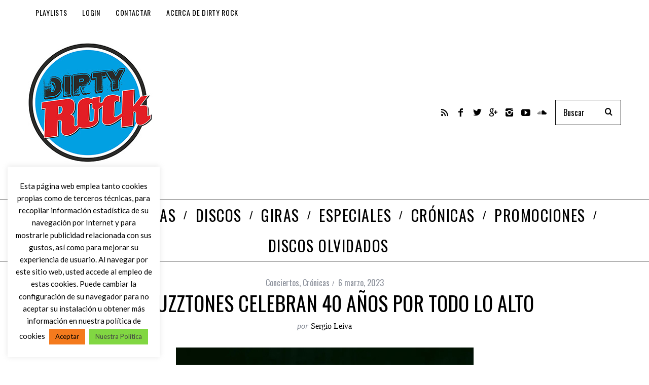

--- FILE ---
content_type: text/html; charset=UTF-8
request_url: https://www.dirtyrock.info/2023/03/the-fuzztones-barcelona/nggallery/image/the-fuzztones-bcn-6
body_size: 23403
content:
<!DOCTYPE html>
<!--[if lt IE 9]><html lang="es" class="oldie"><![endif]-->
<!--[if (gte IE 9) | !(IE)]><!--><html lang="es" class="modern"><!--<![endif]-->
<head>
<meta charset="UTF-8" />
<meta name="viewport" content="width=device-width, initial-scale=1" />
<!--[if IE]><meta http-equiv='X-UA-Compatible' content='IE=edge,chrome=1'><![endif]-->
<meta name='robots' content='index, follow, max-image-preview:large, max-snippet:-1, max-video-preview:-1' />
	<style>img:is([sizes="auto" i], [sizes^="auto," i]) { contain-intrinsic-size: 3000px 1500px }</style>
	
	<!-- This site is optimized with the Yoast SEO plugin v26.7 - https://yoast.com/wordpress/plugins/seo/ -->
	<title>The Fuzztones celebran 40 años por todo lo alto - Dirty Rock Magazine</title>
	<meta name="description" content="La mítica banda newyorkina The Fuzztones supo elevar la temperatura de la Sala Upload a golpe de actitud y buen garage rock." />
	<link rel="canonical" href="https://www.dirtyrock.info/2023/03/the-fuzztones-barcelona/" />
	<meta property="og:locale" content="es_ES" />
	<meta property="og:type" content="article" />
	<meta property="og:title" content="The Fuzztones celebran 40 años por todo lo alto - Dirty Rock Magazine" />
	<meta property="og:description" content="La mítica banda newyorkina The Fuzztones supo elevar la temperatura de la Sala Upload a golpe de actitud y buen garage rock." />
	<meta property="og:url" content="https://www.dirtyrock.info/2023/03/the-fuzztones-barcelona/" />
	<meta property="og:site_name" content="Dirty Rock Magazine" />
	<meta property="article:publisher" content="https://www.facebook.com/dirtyrock.info/" />
	<meta property="article:author" content="https://www.facebook.com/maese.leiva" />
	<meta property="article:published_time" content="2023-03-06T15:51:53+00:00" />
	<meta property="article:modified_time" content="2023-03-06T19:27:02+00:00" />
	<meta property="og:image" content="https://www.dirtyrock.info/wp-content/uploads/2023/03/nggallery_import/The-Fuzztones-Barcelona-2023.1.jpg" />
	<meta property="og:image:width" content="587" />
	<meta property="og:image:height" content="800" />
	<meta property="og:image:type" content="image/jpeg" />
	<meta name="author" content="Sergio Leiva" />
	<meta name="twitter:card" content="summary_large_image" />
	<meta name="twitter:creator" content="@https://twitter.com/MaeseLeiva" />
	<meta name="twitter:site" content="@Dirty_Rock" />
	<meta name="twitter:label1" content="Escrito por" />
	<meta name="twitter:data1" content="Sergio Leiva" />
	<meta name="twitter:label2" content="Tiempo de lectura" />
	<meta name="twitter:data2" content="6 minutos" />
	<script type="application/ld+json" class="yoast-schema-graph">{"@context":"https://schema.org","@graph":[{"@type":"Article","@id":"https://www.dirtyrock.info/2023/03/the-fuzztones-barcelona/#article","isPartOf":{"@id":"https://www.dirtyrock.info/2023/03/the-fuzztones-barcelona/"},"author":{"name":"Sergio Leiva","@id":"https://www.dirtyrock.info/#/schema/person/dfe67ea5b5dc8f316765c9b8f0ded062"},"headline":"The Fuzztones celebran 40 años por todo lo alto","datePublished":"2023-03-06T15:51:53+00:00","dateModified":"2023-03-06T19:27:02+00:00","mainEntityOfPage":{"@id":"https://www.dirtyrock.info/2023/03/the-fuzztones-barcelona/"},"wordCount":937,"publisher":{"@id":"https://www.dirtyrock.info/#organization"},"image":{"@id":"https://www.dirtyrock.info/2023/03/the-fuzztones-barcelona/#primaryimage"},"thumbnailUrl":"https://www.dirtyrock.info/wp-content/uploads/2023/03/nggallery_import/The-Fuzztones-Barcelona-2023.1.jpg","keywords":["A Wamba Buluba Club","Barcelona","garage rock","rudi protrudi","Sala Upload","Sinciders","Supermegafuck","The Fuzztones"],"articleSection":["Conciertos","Crónicas"],"inLanguage":"es"},{"@type":"WebPage","@id":"https://www.dirtyrock.info/2023/03/the-fuzztones-barcelona/","url":"https://www.dirtyrock.info/2023/03/the-fuzztones-barcelona/","name":"The Fuzztones celebran 40 años por todo lo alto - Dirty Rock Magazine","isPartOf":{"@id":"https://www.dirtyrock.info/#website"},"primaryImageOfPage":{"@id":"https://www.dirtyrock.info/2023/03/the-fuzztones-barcelona/#primaryimage"},"image":{"@id":"https://www.dirtyrock.info/2023/03/the-fuzztones-barcelona/#primaryimage"},"thumbnailUrl":"https://www.dirtyrock.info/wp-content/uploads/2023/03/nggallery_import/The-Fuzztones-Barcelona-2023.1.jpg","datePublished":"2023-03-06T15:51:53+00:00","dateModified":"2023-03-06T19:27:02+00:00","description":"La mítica banda newyorkina The Fuzztones supo elevar la temperatura de la Sala Upload a golpe de actitud y buen garage rock.","breadcrumb":{"@id":"https://www.dirtyrock.info/2023/03/the-fuzztones-barcelona/#breadcrumb"},"inLanguage":"es","potentialAction":[{"@type":"ReadAction","target":["https://www.dirtyrock.info/2023/03/the-fuzztones-barcelona/"]}]},{"@type":"ImageObject","inLanguage":"es","@id":"https://www.dirtyrock.info/2023/03/the-fuzztones-barcelona/#primaryimage","url":"https://www.dirtyrock.info/wp-content/uploads/2023/03/nggallery_import/The-Fuzztones-Barcelona-2023.1.jpg","contentUrl":"https://www.dirtyrock.info/wp-content/uploads/2023/03/nggallery_import/The-Fuzztones-Barcelona-2023.1.jpg","width":587,"height":800},{"@type":"BreadcrumbList","@id":"https://www.dirtyrock.info/2023/03/the-fuzztones-barcelona/#breadcrumb","itemListElement":[{"@type":"ListItem","position":1,"name":"Portada","item":"https://www.dirtyrock.info/"},{"@type":"ListItem","position":2,"name":"The Fuzztones celebran 40 años por todo lo alto"}]},{"@type":"WebSite","@id":"https://www.dirtyrock.info/#website","url":"https://www.dirtyrock.info/","name":"Dirty Rock Magazine","description":"Don&#039;t Think Twice, It&#039;s All Right","publisher":{"@id":"https://www.dirtyrock.info/#organization"},"potentialAction":[{"@type":"SearchAction","target":{"@type":"EntryPoint","urlTemplate":"https://www.dirtyrock.info/?s={search_term_string}"},"query-input":{"@type":"PropertyValueSpecification","valueRequired":true,"valueName":"search_term_string"}}],"inLanguage":"es"},{"@type":"Organization","@id":"https://www.dirtyrock.info/#organization","name":"Dirti Rock Magazine","url":"https://www.dirtyrock.info/","logo":{"@type":"ImageObject","inLanguage":"es","@id":"https://www.dirtyrock.info/#/schema/logo/image/","url":"https://www.dirtyrock.info/wp-content/uploads/2019/10/LogoRecortado.jpg","contentUrl":"https://www.dirtyrock.info/wp-content/uploads/2019/10/LogoRecortado.jpg","width":246,"height":245,"caption":"Dirti Rock Magazine"},"image":{"@id":"https://www.dirtyrock.info/#/schema/logo/image/"},"sameAs":["https://www.facebook.com/dirtyrock.info/","https://x.com/Dirty_Rock","https://www.instagram.com/dirtyrockmagazine/?hl=es"]},{"@type":"Person","@id":"https://www.dirtyrock.info/#/schema/person/dfe67ea5b5dc8f316765c9b8f0ded062","name":"Sergio Leiva","image":{"@type":"ImageObject","inLanguage":"es","@id":"https://www.dirtyrock.info/#/schema/person/image/","url":"https://www.dirtyrock.info/wp-content/uploads/2022/06/IMG-20220312-WA0010-300x300.jpg","contentUrl":"https://www.dirtyrock.info/wp-content/uploads/2022/06/IMG-20220312-WA0010-300x300.jpg","caption":"Sergio Leiva"},"description":"\"Dadme un punto de apoyo, música y una cerveza y no me moveré del mundo\"","sameAs":["https://maeseleiva.wordpress.com/","https://www.facebook.com/maese.leiva","https://www.instagram.com/maeseleiva/","https://x.com/https://twitter.com/MaeseLeiva"],"url":"https://www.dirtyrock.info/author/sergio-leiva/"}]}</script>
	<!-- / Yoast SEO plugin. -->


<link rel='dns-prefetch' href='//fonts.googleapis.com' />
<link rel='preconnect' href='https://fonts.gstatic.com' crossorigin />
		<!-- This site uses the Google Analytics by MonsterInsights plugin v9.11.1 - Using Analytics tracking - https://www.monsterinsights.com/ -->
							<script src="//www.googletagmanager.com/gtag/js?id=G-G3KRJXWPE1"  data-cfasync="false" data-wpfc-render="false" type="text/javascript" async></script>
			<script data-cfasync="false" data-wpfc-render="false" type="text/javascript">
				var mi_version = '9.11.1';
				var mi_track_user = true;
				var mi_no_track_reason = '';
								var MonsterInsightsDefaultLocations = {"page_location":"https:\/\/www.dirtyrock.info\/2023\/03\/the-fuzztones-barcelona\/"};
								if ( typeof MonsterInsightsPrivacyGuardFilter === 'function' ) {
					var MonsterInsightsLocations = (typeof MonsterInsightsExcludeQuery === 'object') ? MonsterInsightsPrivacyGuardFilter( MonsterInsightsExcludeQuery ) : MonsterInsightsPrivacyGuardFilter( MonsterInsightsDefaultLocations );
				} else {
					var MonsterInsightsLocations = (typeof MonsterInsightsExcludeQuery === 'object') ? MonsterInsightsExcludeQuery : MonsterInsightsDefaultLocations;
				}

								var disableStrs = [
										'ga-disable-G-G3KRJXWPE1',
									];

				/* Function to detect opted out users */
				function __gtagTrackerIsOptedOut() {
					for (var index = 0; index < disableStrs.length; index++) {
						if (document.cookie.indexOf(disableStrs[index] + '=true') > -1) {
							return true;
						}
					}

					return false;
				}

				/* Disable tracking if the opt-out cookie exists. */
				if (__gtagTrackerIsOptedOut()) {
					for (var index = 0; index < disableStrs.length; index++) {
						window[disableStrs[index]] = true;
					}
				}

				/* Opt-out function */
				function __gtagTrackerOptout() {
					for (var index = 0; index < disableStrs.length; index++) {
						document.cookie = disableStrs[index] + '=true; expires=Thu, 31 Dec 2099 23:59:59 UTC; path=/';
						window[disableStrs[index]] = true;
					}
				}

				if ('undefined' === typeof gaOptout) {
					function gaOptout() {
						__gtagTrackerOptout();
					}
				}
								window.dataLayer = window.dataLayer || [];

				window.MonsterInsightsDualTracker = {
					helpers: {},
					trackers: {},
				};
				if (mi_track_user) {
					function __gtagDataLayer() {
						dataLayer.push(arguments);
					}

					function __gtagTracker(type, name, parameters) {
						if (!parameters) {
							parameters = {};
						}

						if (parameters.send_to) {
							__gtagDataLayer.apply(null, arguments);
							return;
						}

						if (type === 'event') {
														parameters.send_to = monsterinsights_frontend.v4_id;
							var hookName = name;
							if (typeof parameters['event_category'] !== 'undefined') {
								hookName = parameters['event_category'] + ':' + name;
							}

							if (typeof MonsterInsightsDualTracker.trackers[hookName] !== 'undefined') {
								MonsterInsightsDualTracker.trackers[hookName](parameters);
							} else {
								__gtagDataLayer('event', name, parameters);
							}
							
						} else {
							__gtagDataLayer.apply(null, arguments);
						}
					}

					__gtagTracker('js', new Date());
					__gtagTracker('set', {
						'developer_id.dZGIzZG': true,
											});
					if ( MonsterInsightsLocations.page_location ) {
						__gtagTracker('set', MonsterInsightsLocations);
					}
										__gtagTracker('config', 'G-G3KRJXWPE1', {"forceSSL":"true"} );
										window.gtag = __gtagTracker;										(function () {
						/* https://developers.google.com/analytics/devguides/collection/analyticsjs/ */
						/* ga and __gaTracker compatibility shim. */
						var noopfn = function () {
							return null;
						};
						var newtracker = function () {
							return new Tracker();
						};
						var Tracker = function () {
							return null;
						};
						var p = Tracker.prototype;
						p.get = noopfn;
						p.set = noopfn;
						p.send = function () {
							var args = Array.prototype.slice.call(arguments);
							args.unshift('send');
							__gaTracker.apply(null, args);
						};
						var __gaTracker = function () {
							var len = arguments.length;
							if (len === 0) {
								return;
							}
							var f = arguments[len - 1];
							if (typeof f !== 'object' || f === null || typeof f.hitCallback !== 'function') {
								if ('send' === arguments[0]) {
									var hitConverted, hitObject = false, action;
									if ('event' === arguments[1]) {
										if ('undefined' !== typeof arguments[3]) {
											hitObject = {
												'eventAction': arguments[3],
												'eventCategory': arguments[2],
												'eventLabel': arguments[4],
												'value': arguments[5] ? arguments[5] : 1,
											}
										}
									}
									if ('pageview' === arguments[1]) {
										if ('undefined' !== typeof arguments[2]) {
											hitObject = {
												'eventAction': 'page_view',
												'page_path': arguments[2],
											}
										}
									}
									if (typeof arguments[2] === 'object') {
										hitObject = arguments[2];
									}
									if (typeof arguments[5] === 'object') {
										Object.assign(hitObject, arguments[5]);
									}
									if ('undefined' !== typeof arguments[1].hitType) {
										hitObject = arguments[1];
										if ('pageview' === hitObject.hitType) {
											hitObject.eventAction = 'page_view';
										}
									}
									if (hitObject) {
										action = 'timing' === arguments[1].hitType ? 'timing_complete' : hitObject.eventAction;
										hitConverted = mapArgs(hitObject);
										__gtagTracker('event', action, hitConverted);
									}
								}
								return;
							}

							function mapArgs(args) {
								var arg, hit = {};
								var gaMap = {
									'eventCategory': 'event_category',
									'eventAction': 'event_action',
									'eventLabel': 'event_label',
									'eventValue': 'event_value',
									'nonInteraction': 'non_interaction',
									'timingCategory': 'event_category',
									'timingVar': 'name',
									'timingValue': 'value',
									'timingLabel': 'event_label',
									'page': 'page_path',
									'location': 'page_location',
									'title': 'page_title',
									'referrer' : 'page_referrer',
								};
								for (arg in args) {
																		if (!(!args.hasOwnProperty(arg) || !gaMap.hasOwnProperty(arg))) {
										hit[gaMap[arg]] = args[arg];
									} else {
										hit[arg] = args[arg];
									}
								}
								return hit;
							}

							try {
								f.hitCallback();
							} catch (ex) {
							}
						};
						__gaTracker.create = newtracker;
						__gaTracker.getByName = newtracker;
						__gaTracker.getAll = function () {
							return [];
						};
						__gaTracker.remove = noopfn;
						__gaTracker.loaded = true;
						window['__gaTracker'] = __gaTracker;
					})();
									} else {
										console.log("");
					(function () {
						function __gtagTracker() {
							return null;
						}

						window['__gtagTracker'] = __gtagTracker;
						window['gtag'] = __gtagTracker;
					})();
									}
			</script>
							<!-- / Google Analytics by MonsterInsights -->
		<script type="text/javascript">
/* <![CDATA[ */
window._wpemojiSettings = {"baseUrl":"https:\/\/s.w.org\/images\/core\/emoji\/16.0.1\/72x72\/","ext":".png","svgUrl":"https:\/\/s.w.org\/images\/core\/emoji\/16.0.1\/svg\/","svgExt":".svg","source":{"concatemoji":"https:\/\/www.dirtyrock.info\/wp-includes\/js\/wp-emoji-release.min.js?ver=6.8.3"}};
/*! This file is auto-generated */
!function(s,n){var o,i,e;function c(e){try{var t={supportTests:e,timestamp:(new Date).valueOf()};sessionStorage.setItem(o,JSON.stringify(t))}catch(e){}}function p(e,t,n){e.clearRect(0,0,e.canvas.width,e.canvas.height),e.fillText(t,0,0);var t=new Uint32Array(e.getImageData(0,0,e.canvas.width,e.canvas.height).data),a=(e.clearRect(0,0,e.canvas.width,e.canvas.height),e.fillText(n,0,0),new Uint32Array(e.getImageData(0,0,e.canvas.width,e.canvas.height).data));return t.every(function(e,t){return e===a[t]})}function u(e,t){e.clearRect(0,0,e.canvas.width,e.canvas.height),e.fillText(t,0,0);for(var n=e.getImageData(16,16,1,1),a=0;a<n.data.length;a++)if(0!==n.data[a])return!1;return!0}function f(e,t,n,a){switch(t){case"flag":return n(e,"\ud83c\udff3\ufe0f\u200d\u26a7\ufe0f","\ud83c\udff3\ufe0f\u200b\u26a7\ufe0f")?!1:!n(e,"\ud83c\udde8\ud83c\uddf6","\ud83c\udde8\u200b\ud83c\uddf6")&&!n(e,"\ud83c\udff4\udb40\udc67\udb40\udc62\udb40\udc65\udb40\udc6e\udb40\udc67\udb40\udc7f","\ud83c\udff4\u200b\udb40\udc67\u200b\udb40\udc62\u200b\udb40\udc65\u200b\udb40\udc6e\u200b\udb40\udc67\u200b\udb40\udc7f");case"emoji":return!a(e,"\ud83e\udedf")}return!1}function g(e,t,n,a){var r="undefined"!=typeof WorkerGlobalScope&&self instanceof WorkerGlobalScope?new OffscreenCanvas(300,150):s.createElement("canvas"),o=r.getContext("2d",{willReadFrequently:!0}),i=(o.textBaseline="top",o.font="600 32px Arial",{});return e.forEach(function(e){i[e]=t(o,e,n,a)}),i}function t(e){var t=s.createElement("script");t.src=e,t.defer=!0,s.head.appendChild(t)}"undefined"!=typeof Promise&&(o="wpEmojiSettingsSupports",i=["flag","emoji"],n.supports={everything:!0,everythingExceptFlag:!0},e=new Promise(function(e){s.addEventListener("DOMContentLoaded",e,{once:!0})}),new Promise(function(t){var n=function(){try{var e=JSON.parse(sessionStorage.getItem(o));if("object"==typeof e&&"number"==typeof e.timestamp&&(new Date).valueOf()<e.timestamp+604800&&"object"==typeof e.supportTests)return e.supportTests}catch(e){}return null}();if(!n){if("undefined"!=typeof Worker&&"undefined"!=typeof OffscreenCanvas&&"undefined"!=typeof URL&&URL.createObjectURL&&"undefined"!=typeof Blob)try{var e="postMessage("+g.toString()+"("+[JSON.stringify(i),f.toString(),p.toString(),u.toString()].join(",")+"));",a=new Blob([e],{type:"text/javascript"}),r=new Worker(URL.createObjectURL(a),{name:"wpTestEmojiSupports"});return void(r.onmessage=function(e){c(n=e.data),r.terminate(),t(n)})}catch(e){}c(n=g(i,f,p,u))}t(n)}).then(function(e){for(var t in e)n.supports[t]=e[t],n.supports.everything=n.supports.everything&&n.supports[t],"flag"!==t&&(n.supports.everythingExceptFlag=n.supports.everythingExceptFlag&&n.supports[t]);n.supports.everythingExceptFlag=n.supports.everythingExceptFlag&&!n.supports.flag,n.DOMReady=!1,n.readyCallback=function(){n.DOMReady=!0}}).then(function(){return e}).then(function(){var e;n.supports.everything||(n.readyCallback(),(e=n.source||{}).concatemoji?t(e.concatemoji):e.wpemoji&&e.twemoji&&(t(e.twemoji),t(e.wpemoji)))}))}((window,document),window._wpemojiSettings);
/* ]]> */
</script>
<link rel='stylesheet' id='mec-select2-style-css' href='https://www.dirtyrock.info/wp-content/plugins/modern-events-calendar-lite/assets/packages/select2/select2.min.css?ver=6.5.1' type='text/css' media='all' />
<link rel='stylesheet' id='mec-font-icons-css' href='https://www.dirtyrock.info/wp-content/plugins/modern-events-calendar-lite/assets/css/iconfonts.css?ver=6.8.3' type='text/css' media='all' />
<link rel='stylesheet' id='mec-frontend-style-css' href='https://www.dirtyrock.info/wp-content/plugins/modern-events-calendar-lite/assets/css/frontend.min.css?ver=6.5.1' type='text/css' media='all' />
<link rel='stylesheet' id='mec-tooltip-style-css' href='https://www.dirtyrock.info/wp-content/plugins/modern-events-calendar-lite/assets/packages/tooltip/tooltip.css?ver=6.8.3' type='text/css' media='all' />
<link rel='stylesheet' id='mec-tooltip-shadow-style-css' href='https://www.dirtyrock.info/wp-content/plugins/modern-events-calendar-lite/assets/packages/tooltip/tooltipster-sideTip-shadow.min.css?ver=6.8.3' type='text/css' media='all' />
<link rel='stylesheet' id='featherlight-css' href='https://www.dirtyrock.info/wp-content/plugins/modern-events-calendar-lite/assets/packages/featherlight/featherlight.css?ver=6.8.3' type='text/css' media='all' />
<link rel='stylesheet' id='mec-google-fonts-css' href='//fonts.googleapis.com/css?family=Montserrat%3A400%2C700%7CRoboto%3A100%2C300%2C400%2C700&#038;ver=6.8.3' type='text/css' media='all' />
<link rel='stylesheet' id='mec-lity-style-css' href='https://www.dirtyrock.info/wp-content/plugins/modern-events-calendar-lite/assets/packages/lity/lity.min.css?ver=6.8.3' type='text/css' media='all' />
<link rel='stylesheet' id='mec-general-calendar-style-css' href='https://www.dirtyrock.info/wp-content/plugins/modern-events-calendar-lite/assets/css/mec-general-calendar.css?ver=6.8.3' type='text/css' media='all' />
<style id='wp-emoji-styles-inline-css' type='text/css'>

	img.wp-smiley, img.emoji {
		display: inline !important;
		border: none !important;
		box-shadow: none !important;
		height: 1em !important;
		width: 1em !important;
		margin: 0 0.07em !important;
		vertical-align: -0.1em !important;
		background: none !important;
		padding: 0 !important;
	}
</style>
<link rel='stylesheet' id='wp-block-library-css' href='https://www.dirtyrock.info/wp-includes/css/dist/block-library/style.min.css?ver=6.8.3' type='text/css' media='all' />
<style id='classic-theme-styles-inline-css' type='text/css'>
/*! This file is auto-generated */
.wp-block-button__link{color:#fff;background-color:#32373c;border-radius:9999px;box-shadow:none;text-decoration:none;padding:calc(.667em + 2px) calc(1.333em + 2px);font-size:1.125em}.wp-block-file__button{background:#32373c;color:#fff;text-decoration:none}
</style>
<link rel='stylesheet' id='wpzoom-social-icons-block-style-css' href='https://www.dirtyrock.info/wp-content/plugins/social-icons-widget-by-wpzoom/block/dist/style-wpzoom-social-icons.css?ver=4.5.3' type='text/css' media='all' />
<style id='powerpress-player-block-style-inline-css' type='text/css'>


</style>
<style id='global-styles-inline-css' type='text/css'>
:root{--wp--preset--aspect-ratio--square: 1;--wp--preset--aspect-ratio--4-3: 4/3;--wp--preset--aspect-ratio--3-4: 3/4;--wp--preset--aspect-ratio--3-2: 3/2;--wp--preset--aspect-ratio--2-3: 2/3;--wp--preset--aspect-ratio--16-9: 16/9;--wp--preset--aspect-ratio--9-16: 9/16;--wp--preset--color--black: #000000;--wp--preset--color--cyan-bluish-gray: #abb8c3;--wp--preset--color--white: #ffffff;--wp--preset--color--pale-pink: #f78da7;--wp--preset--color--vivid-red: #cf2e2e;--wp--preset--color--luminous-vivid-orange: #ff6900;--wp--preset--color--luminous-vivid-amber: #fcb900;--wp--preset--color--light-green-cyan: #7bdcb5;--wp--preset--color--vivid-green-cyan: #00d084;--wp--preset--color--pale-cyan-blue: #8ed1fc;--wp--preset--color--vivid-cyan-blue: #0693e3;--wp--preset--color--vivid-purple: #9b51e0;--wp--preset--gradient--vivid-cyan-blue-to-vivid-purple: linear-gradient(135deg,rgba(6,147,227,1) 0%,rgb(155,81,224) 100%);--wp--preset--gradient--light-green-cyan-to-vivid-green-cyan: linear-gradient(135deg,rgb(122,220,180) 0%,rgb(0,208,130) 100%);--wp--preset--gradient--luminous-vivid-amber-to-luminous-vivid-orange: linear-gradient(135deg,rgba(252,185,0,1) 0%,rgba(255,105,0,1) 100%);--wp--preset--gradient--luminous-vivid-orange-to-vivid-red: linear-gradient(135deg,rgba(255,105,0,1) 0%,rgb(207,46,46) 100%);--wp--preset--gradient--very-light-gray-to-cyan-bluish-gray: linear-gradient(135deg,rgb(238,238,238) 0%,rgb(169,184,195) 100%);--wp--preset--gradient--cool-to-warm-spectrum: linear-gradient(135deg,rgb(74,234,220) 0%,rgb(151,120,209) 20%,rgb(207,42,186) 40%,rgb(238,44,130) 60%,rgb(251,105,98) 80%,rgb(254,248,76) 100%);--wp--preset--gradient--blush-light-purple: linear-gradient(135deg,rgb(255,206,236) 0%,rgb(152,150,240) 100%);--wp--preset--gradient--blush-bordeaux: linear-gradient(135deg,rgb(254,205,165) 0%,rgb(254,45,45) 50%,rgb(107,0,62) 100%);--wp--preset--gradient--luminous-dusk: linear-gradient(135deg,rgb(255,203,112) 0%,rgb(199,81,192) 50%,rgb(65,88,208) 100%);--wp--preset--gradient--pale-ocean: linear-gradient(135deg,rgb(255,245,203) 0%,rgb(182,227,212) 50%,rgb(51,167,181) 100%);--wp--preset--gradient--electric-grass: linear-gradient(135deg,rgb(202,248,128) 0%,rgb(113,206,126) 100%);--wp--preset--gradient--midnight: linear-gradient(135deg,rgb(2,3,129) 0%,rgb(40,116,252) 100%);--wp--preset--font-size--small: 13px;--wp--preset--font-size--medium: 20px;--wp--preset--font-size--large: 36px;--wp--preset--font-size--x-large: 42px;--wp--preset--spacing--20: 0.44rem;--wp--preset--spacing--30: 0.67rem;--wp--preset--spacing--40: 1rem;--wp--preset--spacing--50: 1.5rem;--wp--preset--spacing--60: 2.25rem;--wp--preset--spacing--70: 3.38rem;--wp--preset--spacing--80: 5.06rem;--wp--preset--shadow--natural: 6px 6px 9px rgba(0, 0, 0, 0.2);--wp--preset--shadow--deep: 12px 12px 50px rgba(0, 0, 0, 0.4);--wp--preset--shadow--sharp: 6px 6px 0px rgba(0, 0, 0, 0.2);--wp--preset--shadow--outlined: 6px 6px 0px -3px rgba(255, 255, 255, 1), 6px 6px rgba(0, 0, 0, 1);--wp--preset--shadow--crisp: 6px 6px 0px rgba(0, 0, 0, 1);}:where(.is-layout-flex){gap: 0.5em;}:where(.is-layout-grid){gap: 0.5em;}body .is-layout-flex{display: flex;}.is-layout-flex{flex-wrap: wrap;align-items: center;}.is-layout-flex > :is(*, div){margin: 0;}body .is-layout-grid{display: grid;}.is-layout-grid > :is(*, div){margin: 0;}:where(.wp-block-columns.is-layout-flex){gap: 2em;}:where(.wp-block-columns.is-layout-grid){gap: 2em;}:where(.wp-block-post-template.is-layout-flex){gap: 1.25em;}:where(.wp-block-post-template.is-layout-grid){gap: 1.25em;}.has-black-color{color: var(--wp--preset--color--black) !important;}.has-cyan-bluish-gray-color{color: var(--wp--preset--color--cyan-bluish-gray) !important;}.has-white-color{color: var(--wp--preset--color--white) !important;}.has-pale-pink-color{color: var(--wp--preset--color--pale-pink) !important;}.has-vivid-red-color{color: var(--wp--preset--color--vivid-red) !important;}.has-luminous-vivid-orange-color{color: var(--wp--preset--color--luminous-vivid-orange) !important;}.has-luminous-vivid-amber-color{color: var(--wp--preset--color--luminous-vivid-amber) !important;}.has-light-green-cyan-color{color: var(--wp--preset--color--light-green-cyan) !important;}.has-vivid-green-cyan-color{color: var(--wp--preset--color--vivid-green-cyan) !important;}.has-pale-cyan-blue-color{color: var(--wp--preset--color--pale-cyan-blue) !important;}.has-vivid-cyan-blue-color{color: var(--wp--preset--color--vivid-cyan-blue) !important;}.has-vivid-purple-color{color: var(--wp--preset--color--vivid-purple) !important;}.has-black-background-color{background-color: var(--wp--preset--color--black) !important;}.has-cyan-bluish-gray-background-color{background-color: var(--wp--preset--color--cyan-bluish-gray) !important;}.has-white-background-color{background-color: var(--wp--preset--color--white) !important;}.has-pale-pink-background-color{background-color: var(--wp--preset--color--pale-pink) !important;}.has-vivid-red-background-color{background-color: var(--wp--preset--color--vivid-red) !important;}.has-luminous-vivid-orange-background-color{background-color: var(--wp--preset--color--luminous-vivid-orange) !important;}.has-luminous-vivid-amber-background-color{background-color: var(--wp--preset--color--luminous-vivid-amber) !important;}.has-light-green-cyan-background-color{background-color: var(--wp--preset--color--light-green-cyan) !important;}.has-vivid-green-cyan-background-color{background-color: var(--wp--preset--color--vivid-green-cyan) !important;}.has-pale-cyan-blue-background-color{background-color: var(--wp--preset--color--pale-cyan-blue) !important;}.has-vivid-cyan-blue-background-color{background-color: var(--wp--preset--color--vivid-cyan-blue) !important;}.has-vivid-purple-background-color{background-color: var(--wp--preset--color--vivid-purple) !important;}.has-black-border-color{border-color: var(--wp--preset--color--black) !important;}.has-cyan-bluish-gray-border-color{border-color: var(--wp--preset--color--cyan-bluish-gray) !important;}.has-white-border-color{border-color: var(--wp--preset--color--white) !important;}.has-pale-pink-border-color{border-color: var(--wp--preset--color--pale-pink) !important;}.has-vivid-red-border-color{border-color: var(--wp--preset--color--vivid-red) !important;}.has-luminous-vivid-orange-border-color{border-color: var(--wp--preset--color--luminous-vivid-orange) !important;}.has-luminous-vivid-amber-border-color{border-color: var(--wp--preset--color--luminous-vivid-amber) !important;}.has-light-green-cyan-border-color{border-color: var(--wp--preset--color--light-green-cyan) !important;}.has-vivid-green-cyan-border-color{border-color: var(--wp--preset--color--vivid-green-cyan) !important;}.has-pale-cyan-blue-border-color{border-color: var(--wp--preset--color--pale-cyan-blue) !important;}.has-vivid-cyan-blue-border-color{border-color: var(--wp--preset--color--vivid-cyan-blue) !important;}.has-vivid-purple-border-color{border-color: var(--wp--preset--color--vivid-purple) !important;}.has-vivid-cyan-blue-to-vivid-purple-gradient-background{background: var(--wp--preset--gradient--vivid-cyan-blue-to-vivid-purple) !important;}.has-light-green-cyan-to-vivid-green-cyan-gradient-background{background: var(--wp--preset--gradient--light-green-cyan-to-vivid-green-cyan) !important;}.has-luminous-vivid-amber-to-luminous-vivid-orange-gradient-background{background: var(--wp--preset--gradient--luminous-vivid-amber-to-luminous-vivid-orange) !important;}.has-luminous-vivid-orange-to-vivid-red-gradient-background{background: var(--wp--preset--gradient--luminous-vivid-orange-to-vivid-red) !important;}.has-very-light-gray-to-cyan-bluish-gray-gradient-background{background: var(--wp--preset--gradient--very-light-gray-to-cyan-bluish-gray) !important;}.has-cool-to-warm-spectrum-gradient-background{background: var(--wp--preset--gradient--cool-to-warm-spectrum) !important;}.has-blush-light-purple-gradient-background{background: var(--wp--preset--gradient--blush-light-purple) !important;}.has-blush-bordeaux-gradient-background{background: var(--wp--preset--gradient--blush-bordeaux) !important;}.has-luminous-dusk-gradient-background{background: var(--wp--preset--gradient--luminous-dusk) !important;}.has-pale-ocean-gradient-background{background: var(--wp--preset--gradient--pale-ocean) !important;}.has-electric-grass-gradient-background{background: var(--wp--preset--gradient--electric-grass) !important;}.has-midnight-gradient-background{background: var(--wp--preset--gradient--midnight) !important;}.has-small-font-size{font-size: var(--wp--preset--font-size--small) !important;}.has-medium-font-size{font-size: var(--wp--preset--font-size--medium) !important;}.has-large-font-size{font-size: var(--wp--preset--font-size--large) !important;}.has-x-large-font-size{font-size: var(--wp--preset--font-size--x-large) !important;}
:where(.wp-block-post-template.is-layout-flex){gap: 1.25em;}:where(.wp-block-post-template.is-layout-grid){gap: 1.25em;}
:where(.wp-block-columns.is-layout-flex){gap: 2em;}:where(.wp-block-columns.is-layout-grid){gap: 2em;}
:root :where(.wp-block-pullquote){font-size: 1.5em;line-height: 1.6;}
</style>
<link rel='stylesheet' id='contact-form-7-css' href='https://www.dirtyrock.info/wp-content/plugins/contact-form-7/includes/css/styles.css?ver=6.1.4' type='text/css' media='all' />
<link rel='stylesheet' id='cookie-law-info-css' href='https://www.dirtyrock.info/wp-content/plugins/cookie-law-info/legacy/public/css/cookie-law-info-public.css?ver=3.3.9.1' type='text/css' media='all' />
<link rel='stylesheet' id='cookie-law-info-gdpr-css' href='https://www.dirtyrock.info/wp-content/plugins/cookie-law-info/legacy/public/css/cookie-law-info-gdpr.css?ver=3.3.9.1' type='text/css' media='all' />
<link rel='stylesheet' id='sc-frontend-style-css' href='https://www.dirtyrock.info/wp-content/plugins/shortcodes-indep/css/frontend-style.css?ver=6.8.3' type='text/css' media='all' />
<link rel='stylesheet' id='ppress-frontend-css' href='https://www.dirtyrock.info/wp-content/plugins/wp-user-avatar/assets/css/frontend.min.css?ver=4.16.8' type='text/css' media='all' />
<link rel='stylesheet' id='ppress-flatpickr-css' href='https://www.dirtyrock.info/wp-content/plugins/wp-user-avatar/assets/flatpickr/flatpickr.min.css?ver=4.16.8' type='text/css' media='all' />
<link rel='stylesheet' id='ppress-select2-css' href='https://www.dirtyrock.info/wp-content/plugins/wp-user-avatar/assets/select2/select2.min.css?ver=6.8.3' type='text/css' media='all' />
<link rel='stylesheet' id='ngg_trigger_buttons-css' href='https://www.dirtyrock.info/wp-content/plugins/nextgen-gallery/static/GalleryDisplay/trigger_buttons.css?ver=4.0.3' type='text/css' media='all' />
<link rel='stylesheet' id='simplelightbox-0-css' href='https://www.dirtyrock.info/wp-content/plugins/nextgen-gallery/static/Lightbox/simplelightbox/simple-lightbox.css?ver=4.0.3' type='text/css' media='all' />
<link rel='stylesheet' id='fontawesome_v4_shim_style-css' href='https://www.dirtyrock.info/wp-content/plugins/nextgen-gallery/static/FontAwesome/css/v4-shims.min.css?ver=6.8.3' type='text/css' media='all' />
<link rel='stylesheet' id='fontawesome-css' href='https://www.dirtyrock.info/wp-content/plugins/nextgen-gallery/static/FontAwesome/css/all.min.css?ver=6.8.3' type='text/css' media='all' />
<link rel='stylesheet' id='nextgen_pagination_style-css' href='https://www.dirtyrock.info/wp-content/plugins/nextgen-gallery/static/GalleryDisplay/pagination_style.css?ver=4.0.3' type='text/css' media='all' />
<link rel='stylesheet' id='nextgen_basic_thumbnails_style-css' href='https://www.dirtyrock.info/wp-content/plugins/nextgen-gallery/static/Thumbnails/nextgen_basic_thumbnails.css?ver=4.0.3' type='text/css' media='all' />
<link rel='stylesheet' id='main-style-css' href='https://www.dirtyrock.info/wp-content/themes/simplemag/style.css?ver=6.8.3' type='text/css' media='all' />
<link rel='stylesheet' id='wpzoom-social-icons-socicon-css' href='https://www.dirtyrock.info/wp-content/plugins/social-icons-widget-by-wpzoom/assets/css/wpzoom-socicon.css?ver=1767093351' type='text/css' media='all' />
<link rel='stylesheet' id='wpzoom-social-icons-genericons-css' href='https://www.dirtyrock.info/wp-content/plugins/social-icons-widget-by-wpzoom/assets/css/genericons.css?ver=1767093351' type='text/css' media='all' />
<link rel='stylesheet' id='wpzoom-social-icons-academicons-css' href='https://www.dirtyrock.info/wp-content/plugins/social-icons-widget-by-wpzoom/assets/css/academicons.min.css?ver=1767093351' type='text/css' media='all' />
<link rel='stylesheet' id='wpzoom-social-icons-font-awesome-3-css' href='https://www.dirtyrock.info/wp-content/plugins/social-icons-widget-by-wpzoom/assets/css/font-awesome-3.min.css?ver=1767093351' type='text/css' media='all' />
<link rel='stylesheet' id='dashicons-css' href='https://www.dirtyrock.info/wp-includes/css/dashicons.min.css?ver=6.8.3' type='text/css' media='all' />
<link rel='stylesheet' id='wpzoom-social-icons-styles-css' href='https://www.dirtyrock.info/wp-content/plugins/social-icons-widget-by-wpzoom/assets/css/wpzoom-social-icons-styles.css?ver=1767093351' type='text/css' media='all' />
<link rel='stylesheet' id='__EPYT__style-css' href='https://www.dirtyrock.info/wp-content/plugins/youtube-embed-plus/styles/ytprefs.min.css?ver=14.2.4' type='text/css' media='all' />
<style id='__EPYT__style-inline-css' type='text/css'>

                .epyt-gallery-thumb {
                        width: 33.333%;
                }
                
</style>
<link rel="preload" as="style" href="https://fonts.googleapis.com/css?family=Oswald%7CLato&#038;display=swap&#038;ver=1664217353" /><link rel="stylesheet" href="https://fonts.googleapis.com/css?family=Oswald%7CLato&#038;display=swap&#038;ver=1664217353" media="print" onload="this.media='all'"><noscript><link rel="stylesheet" href="https://fonts.googleapis.com/css?family=Oswald%7CLato&#038;display=swap&#038;ver=1664217353" /></noscript><link rel='preload' as='font'  id='wpzoom-social-icons-font-academicons-woff2-css' href='https://www.dirtyrock.info/wp-content/plugins/social-icons-widget-by-wpzoom/assets/font/academicons.woff2?v=1.9.2'  type='font/woff2' crossorigin />
<link rel='preload' as='font'  id='wpzoom-social-icons-font-fontawesome-3-woff2-css' href='https://www.dirtyrock.info/wp-content/plugins/social-icons-widget-by-wpzoom/assets/font/fontawesome-webfont.woff2?v=4.7.0'  type='font/woff2' crossorigin />
<link rel='preload' as='font'  id='wpzoom-social-icons-font-genericons-woff-css' href='https://www.dirtyrock.info/wp-content/plugins/social-icons-widget-by-wpzoom/assets/font/Genericons.woff'  type='font/woff' crossorigin />
<link rel='preload' as='font'  id='wpzoom-social-icons-font-socicon-woff2-css' href='https://www.dirtyrock.info/wp-content/plugins/social-icons-widget-by-wpzoom/assets/font/socicon.woff2?v=4.5.3'  type='font/woff2' crossorigin />
<link rel='stylesheet' id='mixcloud-embed-css' href='https://www.dirtyrock.info/wp-content/plugins/mixcloud-embed/mixcloud-embed.css?ver=6.8.3' type='text/css' media='all' />
<script type="text/javascript" src="https://www.dirtyrock.info/wp-content/plugins/enable-jquery-migrate-helper/js/jquery/jquery-1.12.4-wp.js?ver=1.12.4-wp" id="jquery-core-js"></script>
<script type="text/javascript" src="https://www.dirtyrock.info/wp-content/plugins/enable-jquery-migrate-helper/js/jquery-migrate/jquery-migrate-1.4.1-wp.js?ver=1.4.1-wp" id="jquery-migrate-js"></script>
<script type="text/javascript" src="https://www.dirtyrock.info/wp-content/plugins/modern-events-calendar-lite/assets/js/mec-general-calendar.js?ver=6.5.1" id="mec-general-calendar-script-js"></script>
<script type="text/javascript" id="mec-frontend-script-js-extra">
/* <![CDATA[ */
var mecdata = {"day":"d\u00eda","days":"d\u00edas","hour":"hora","hours":"horas","minute":"minuto","minutes":"minutos","second":"segundo","seconds":"segundos","elementor_edit_mode":"no","recapcha_key":"","ajax_url":"https:\/\/www.dirtyrock.info\/wp-admin\/admin-ajax.php","fes_nonce":"4e66bfe56a","current_year":"2026","current_month":"01","datepicker_format":"yy-mm-dd"};
/* ]]> */
</script>
<script type="text/javascript" src="https://www.dirtyrock.info/wp-content/plugins/modern-events-calendar-lite/assets/js/frontend.js?ver=6.5.1" id="mec-frontend-script-js"></script>
<script type="text/javascript" src="https://www.dirtyrock.info/wp-content/plugins/modern-events-calendar-lite/assets/js/events.js?ver=6.5.1" id="mec-events-script-js"></script>
<script type="text/javascript" src="https://www.dirtyrock.info/wp-content/plugins/google-analytics-for-wordpress/assets/js/frontend-gtag.min.js?ver=9.11.1" id="monsterinsights-frontend-script-js" async="async" data-wp-strategy="async"></script>
<script data-cfasync="false" data-wpfc-render="false" type="text/javascript" id='monsterinsights-frontend-script-js-extra'>/* <![CDATA[ */
var monsterinsights_frontend = {"js_events_tracking":"true","download_extensions":"doc,pdf,ppt,zip,xls,jpg,docx,pptx,xlsx","inbound_paths":"[]","home_url":"https:\/\/www.dirtyrock.info","hash_tracking":"false","v4_id":"G-G3KRJXWPE1"};/* ]]> */
</script>
<script type="text/javascript" id="cookie-law-info-js-extra">
/* <![CDATA[ */
var Cli_Data = {"nn_cookie_ids":[],"cookielist":[],"non_necessary_cookies":[],"ccpaEnabled":"","ccpaRegionBased":"","ccpaBarEnabled":"","strictlyEnabled":["necessary","obligatoire"],"ccpaType":"gdpr","js_blocking":"","custom_integration":"","triggerDomRefresh":"","secure_cookies":""};
var cli_cookiebar_settings = {"animate_speed_hide":"500","animate_speed_show":"500","background":"#FFF","border":"#b1a6a6c2","border_on":"","button_1_button_colour":"#f47a1d","button_1_button_hover":"#c36217","button_1_link_colour":"#000000","button_1_as_button":"1","button_1_new_win":"","button_2_button_colour":"#81d742","button_2_button_hover":"#67ac35","button_2_link_colour":"#444","button_2_as_button":"1","button_2_hidebar":"1","button_3_button_colour":"#000","button_3_button_hover":"#000000","button_3_link_colour":"#fff","button_3_as_button":"1","button_3_new_win":"","button_4_button_colour":"#000","button_4_button_hover":"#000000","button_4_link_colour":"#fff","button_4_as_button":"1","button_7_button_colour":"#61a229","button_7_button_hover":"#4e8221","button_7_link_colour":"#fff","button_7_as_button":"1","button_7_new_win":"","font_family":"inherit","header_fix":"","notify_animate_hide":"","notify_animate_show":"","notify_div_id":"#cookie-law-info-bar","notify_position_horizontal":"right","notify_position_vertical":"bottom","scroll_close":"","scroll_close_reload":"","accept_close_reload":"","reject_close_reload":"","showagain_tab":"","showagain_background":"#fff","showagain_border":"#000","showagain_div_id":"#cookie-law-info-again","showagain_x_position":"100px","text":"#000","show_once_yn":"","show_once":"1000","logging_on":"","as_popup":"","popup_overlay":"1","bar_heading_text":"","cookie_bar_as":"widget","popup_showagain_position":"bottom-right","widget_position":"left"};
var log_object = {"ajax_url":"https:\/\/www.dirtyrock.info\/wp-admin\/admin-ajax.php"};
/* ]]> */
</script>
<script type="text/javascript" src="https://www.dirtyrock.info/wp-content/plugins/cookie-law-info/legacy/public/js/cookie-law-info-public.js?ver=3.3.9.1" id="cookie-law-info-js"></script>
<script type="text/javascript" src="https://www.dirtyrock.info/wp-content/plugins/wp-user-avatar/assets/flatpickr/flatpickr.min.js?ver=4.16.8" id="ppress-flatpickr-js"></script>
<script type="text/javascript" src="https://www.dirtyrock.info/wp-content/plugins/wp-user-avatar/assets/select2/select2.min.js?ver=4.16.8" id="ppress-select2-js"></script>
<script type="text/javascript" id="photocrati_ajax-js-extra">
/* <![CDATA[ */
var photocrati_ajax = {"url":"https:\/\/www.dirtyrock.info\/index.php?photocrati_ajax=1","rest_url":"https:\/\/www.dirtyrock.info\/wp-json\/","wp_home_url":"https:\/\/www.dirtyrock.info","wp_site_url":"https:\/\/www.dirtyrock.info","wp_root_url":"https:\/\/www.dirtyrock.info","wp_plugins_url":"https:\/\/www.dirtyrock.info\/wp-content\/plugins","wp_content_url":"https:\/\/www.dirtyrock.info\/wp-content","wp_includes_url":"https:\/\/www.dirtyrock.info\/wp-includes\/","ngg_param_slug":"nggallery","rest_nonce":"8c4a09a84e"};
/* ]]> */
</script>
<script type="text/javascript" src="https://www.dirtyrock.info/wp-content/plugins/nextgen-gallery/static/Legacy/ajax.min.js?ver=4.0.3" id="photocrati_ajax-js"></script>
<script type="text/javascript" src="https://www.dirtyrock.info/wp-content/plugins/nextgen-gallery/static/FontAwesome/js/v4-shims.min.js?ver=5.3.1" id="fontawesome_v4_shim-js"></script>
<script type="text/javascript" defer crossorigin="anonymous" data-auto-replace-svg="false" data-keep-original-source="false" data-search-pseudo-elements src="https://www.dirtyrock.info/wp-content/plugins/nextgen-gallery/static/FontAwesome/js/all.min.js?ver=5.3.1" id="fontawesome-js"></script>
<script type="text/javascript" src="https://www.dirtyrock.info/wp-content/plugins/nextgen-gallery/static/Thumbnails/nextgen_basic_thumbnails.js?ver=4.0.3" id="nextgen_basic_thumbnails_script-js"></script>
<script type="text/javascript" src="https://www.dirtyrock.info/wp-content/plugins/nextgen-gallery/static/Thumbnails/ajax_pagination.js?ver=4.0.3" id="nextgen-basic-thumbnails-ajax-pagination-js"></script>
<script type="text/javascript" id="__ytprefs__-js-extra">
/* <![CDATA[ */
var _EPYT_ = {"ajaxurl":"https:\/\/www.dirtyrock.info\/wp-admin\/admin-ajax.php","security":"194339eb69","gallery_scrolloffset":"20","eppathtoscripts":"https:\/\/www.dirtyrock.info\/wp-content\/plugins\/youtube-embed-plus\/scripts\/","eppath":"https:\/\/www.dirtyrock.info\/wp-content\/plugins\/youtube-embed-plus\/","epresponsiveselector":"[\"iframe.__youtube_prefs_widget__\"]","epdovol":"1","version":"14.2.4","evselector":"iframe.__youtube_prefs__[src], iframe[src*=\"youtube.com\/embed\/\"], iframe[src*=\"youtube-nocookie.com\/embed\/\"]","ajax_compat":"","maxres_facade":"eager","ytapi_load":"light","pause_others":"","stopMobileBuffer":"1","facade_mode":"","not_live_on_channel":""};
/* ]]> */
</script>
<script type="text/javascript" src="https://www.dirtyrock.info/wp-content/plugins/youtube-embed-plus/scripts/ytprefs.min.js?ver=14.2.4" id="__ytprefs__-js"></script>
<link rel="https://api.w.org/" href="https://www.dirtyrock.info/wp-json/" /><link rel="alternate" title="JSON" type="application/json" href="https://www.dirtyrock.info/wp-json/wp/v2/posts/286621" /><link rel="EditURI" type="application/rsd+xml" title="RSD" href="https://www.dirtyrock.info/xmlrpc.php?rsd" />
<meta name="generator" content="WordPress 6.8.3" />
<link rel='shortlink' href='https://www.dirtyrock.info/?p=286621' />
<link rel="alternate" title="oEmbed (JSON)" type="application/json+oembed" href="https://www.dirtyrock.info/wp-json/oembed/1.0/embed?url=https%3A%2F%2Fwww.dirtyrock.info%2F2023%2F03%2Fthe-fuzztones-barcelona%2F" />
<link rel="alternate" title="oEmbed (XML)" type="text/xml+oembed" href="https://www.dirtyrock.info/wp-json/oembed/1.0/embed?url=https%3A%2F%2Fwww.dirtyrock.info%2F2023%2F03%2Fthe-fuzztones-barcelona%2F&#038;format=xml" />
<meta name="generator" content="Redux 4.5.10" />            <script type="text/javascript"><!--
                                function powerpress_pinw(pinw_url){window.open(pinw_url, 'PowerPressPlayer','toolbar=0,status=0,resizable=1,width=460,height=320');	return false;}
                //-->

                // tabnab protection
                window.addEventListener('load', function () {
                    // make all links have rel="noopener noreferrer"
                    document.querySelectorAll('a[target="_blank"]').forEach(link => {
                        link.setAttribute('rel', 'noopener noreferrer');
                    });
                });
            </script>
            <style type="text/css">
.header .logo{max-width:246px;}
.lines-button .lines, .lines-button .lines:after, .lines-button .lines:before{background:#000000;}
.top-strip .search-form input,.top-strip .search-form button,.top-strip .mobile-search-button{color:#000000}
.main-menu .sub-links .active-link,
.main-menu .mega-menu-item:hover .item-title a,
.main-menu > ul > .sub-menu-columns > .sub-menu > .sub-links > li > a {color:#ffcc0d;}
.main-menu .sub-menu-two-columns > .sub-menu > .sub-links li a:after {background-color:#ffcc0d;}
.main-menu .posts-loading:after {border-top-color:#ffcc0d;border-bottom-color:#ffcc0d;}
.secondary-menu ul > li:hover > a {color:#f9240c;}
.main-menu > ul > .link-arrow > a:after {border-color:transparent transparent #ffcc0d;}
.main-menu > ul > li > .sub-menu {border-top-color:#ffcc0d;}
.main-menu .mega-menu-container .mega-menu-posts-title:hover:after{color:#ffffff;}
.modern .content-over-image-tint .entry-image:before,
.modern .content-over-image-tint.full-width-image:before{opacity:0.2;}
.modern .content-over-image-tint:hover .entry-image:before,
.modern .content-over-image-tint.full-width-image:hover:before,
.modern .content-over-image-tint .gallery-item:not(.slick-active) .entry-image:before{opacity:0.7;}
.sidebar .widget{border-bottom:1px solid #000;}
.footer-sidebar .widget_rss li:after,
.footer-sidebar .widget_pages li:after,
.footer-sidebar .widget_nav_menu li:after,
.footer-sidebar .widget_categories ul li:after,
.footer-sidebar .widget_recent_entries li:after,
.footer-sidebar .widget_recent_comments li:after{background-color:#585b61;}
.entry-title {text-transform:uppercase;}
.title-with-sep{background:url("") repeat-x 50%;}
@media only screen and (min-width: 960px) {.full-width-media .gallery-carousel,.full-width-media .gallery-carousel .gallery-item{height:580px;}}
/* Custom CSS */
.grecaptcha-badge {opacity:0}</style>
<script type="text/javascript">
function(i,s,o,g,r,a,m){i['GoogleAnalyticsObject']=r;i[r]=i[r]||function(){

  (i[r].q=i[r].q||[]).push(arguments)},i[r].l=1*new Date();a=s.createElement(o),

  m=s.getElementsByTagName(o)[0];a.async=1;a.src=g;m.parentNode.insertBefore(a,m)

  })(window,document,'script','//www.google-analytics.com/analytics.js','ga');



  ga('create', 'UA-55289680-1', 'auto');

  ga('send', 'pageview');

<meta property="og:url" content="https://www.dirtyrock.info.com" />  
</script>
<style id="ti_option-dynamic-css" title="dynamic-css" class="redux-options-output">.menu-item a, .entry-meta, .see-more span, .read-more, .read-more-link, .nav-title, .related-posts-tabs li a, #submit, input, textarea, .copyright, .copyright a{font-family:Oswald;font-weight:normal;font-style:normal;}.secondary-menu > ul > li{font-size:14px;}.main-menu > ul > li{font-size:30px;}h1, h2, h3, h4, h5, h6, .main-menu .item-title a, .widget_pages, .widget_categories, .widget_nav_menu, .tagline, .sub-title, .entry-note, .manual-excerpt, .single-post.ltr:not(.woocommerce) .entry-content > p:first-of-type:first-letter, .sc-dropcap, .single-author-box .vcard, .comment-author, .comment-meta, .comment-reply-link, #respond label, #wp-calendar tbody, .latest-reviews .score-line i, .score-box .total{font-family:Oswald;font-weight:normal;font-style:normal;}.section-title, .classic-layout .entry-title{font-size:18px;}.entries .post-item .entry-title, .media-post-item .entry-title{font-size:18px;}.page-title{font-size:40px;}body, p{font-family:Lato;font-weight:normal;font-style:normal;}.page .entry-content, .single .entry-content, .home-section div.entry-summary{line-height:28px;font-size:18px;}.score-line, .rating-total-indicator .sides span, .widget_ti_most_commented span{background-color:#04435e;}.comment-list .bypostauthor .avatar, .post-item .content-loading .load-media-content:before, .media-posts .content-loading .load-media-content:before, .post-item .content-loading .load-media-content:after, .media-posts .content-loading .load-media-content:after{border-color:#04435e;}.widget_ti_most_commented span i:before{border-top-color:#04435e;}.score-line span i, .widget_ti_most_commented span i{color:#000000;}#masthead{background-color:#ffffff;}.top-strip, .secondary-menu .sub-menu, .top-strip .search-form input[type="text"], .top-strip .social li ul{background-color:#ffffff;}.secondary-menu a{color:#000000;}.secondary-menu a:hover{color:#f9240c;}.top-strip .social li a{color:#0c0b0b;}.main-menu-container,.sticky-active .main-menu-fixed{background-color:#ffffff;}.main-menu > ul > li{color:#000;}.main-menu > ul > li:hover{color:#f9240c;}.main-menu > ul > li > a > span:after{color:#050505;}.main-menu-container{border-top:1px solid #000;}.main-menu-container{border-bottom:1px solid #000;}.main-menu .sub-menu{background-color:#000000;}.main-menu .sub-menu li a, .main-menu .mega-menu-container .mega-menu-posts-title{color:#ffffff;}.main-menu .sub-menu li a:hover, .main-menu .mega-menu-container .mega-menu-posts-title:hover{color:#ffcc0d;}.modern .content-over-image-tint .entry-image:before, .modern .content-over-image-tint.full-width-image:before{background-color:#000000;}.sidebar{border-top:1px solid #000;border-bottom:1px solid #000;border-left:1px solid #000;border-right:1px solid #000;}.slide-dock{background-color:#ffffff;}.slide-dock h3, .slide-dock p{color:#000000;}.slide-dock .entry-meta a, .slide-dock h4 a{color:#000000;}.footer-sidebar, .footer-sidebar .widget_ti_most_commented li a, .footer-sidebar .widget-slider .widget-post-details .widget-post-category, .footer-sidebar .widget-posts-classic-entries .widget-post-details .widget-post-category, .footer-sidebar .widget-posts-entries .widget-post-item:not(:nth-child(1)) .widget-post-details{background-color:#ffffff;}.footer-sidebar .widget_ti_latest_comments .comment-text:after{border-bottom-color:#ffffff;}.footer-sidebar .widget_ti_most_commented span i{color:#ffffff;}.footer-sidebar .widget h3{color:#ffcc0d;}.footer-sidebar .rating-total-indicator .sides span, .footer-sidebar .widget_ti_most_commented span{background-color:#ffcc0d;}.footer-sidebar .widget_ti_most_commented span i:before{border-top-color:#ffcc0d;}.footer-sidebar, .footer-sidebar button, .footer-sidebar select, .footer-sidebar input,  .footer-sidebar input[type="submit"]{color:#8c919b;}.footer-sidebar input, .footer-sidebar select, .footer-sidebar input[type="submit"]{border-color:#8c919b;}.footer-sidebar .widget_ti_latest_comments .comment-text:before{border-bottom-color:#8c919b;}.footer-sidebar .widget a{color:#8c919b;}.footer-sidebar .widget a:hover{color:#ffcc0d;}.widget-area-2, .widget-area-3, .footer-sidebar .widget{border-top:1px solid #585b61;border-bottom:1px solid #585b61;border-left:1px solid #585b61;border-right:1px solid #585b61;}.full-width-sidebar{background-color:#ffffff;}.full-width-sidebar, .full-width-sidebar a{color:#000000;}.copyright{background-color:transparent;}.copyright, .copyright a{color:#8c919b;}</style></head>

<body class="wp-singular post-template-default single single-post postid-286621 single-format-standard wp-theme-simplemag ltr single-concierto single-cronicas color-site-white layout-full">
    
    <section class="no-print top-strip">
        
                
        <div class="wrapper clearfix">

            
            
            <nav class="secondary-menu"><ul id="menu-megamenudirty" class="menu"><li id="menu-item-92247" class="menu-item menu-item-type-taxonomy menu-item-object-category menu-item-92247"><a href="https://www.dirtyrock.info/category/playlists/">Playlists</a></li>
<li id="menu-item-212265" class="menu-item menu-item-type-custom menu-item-object-custom menu-item-212265"><a href="https://www.dirtyrock.info/wp-login.php">Login</a></li>
<li id="menu-item-92688" class="menu-item menu-item-type-post_type menu-item-object-page menu-item-92688"><a href="https://www.dirtyrock.info/contactar/">Contactar</a></li>
<li id="menu-item-92693" class="menu-item menu-item-type-post_type menu-item-object-page menu-item-has-children menu-item-92693"><a href="https://www.dirtyrock.info/acerca-de-dirty-rock/">Acerca de Dirty Rock</a>
<ul class="sub-menu">
	<li id="menu-item-92697" class="menu-item menu-item-type-post_type menu-item-object-page menu-item-92697"><a href="https://www.dirtyrock.info/acerca-de-dirty-rock/bienvenido-a-dirty-rock/">Bienvenido a Dirty Rock Magazine</a></li>
	<li id="menu-item-127080" class="menu-item menu-item-type-post_type menu-item-object-page menu-item-127080"><a href="https://www.dirtyrock.info/?page_id=48972">Suscríbete</a></li>
	<li id="menu-item-92696" class="menu-item menu-item-type-post_type menu-item-object-page menu-item-privacy-policy menu-item-has-children menu-item-92696"><a rel="privacy-policy" href="https://www.dirtyrock.info/acerca-de-dirty-rock/politica-de-privacidad/">Política de Privacidad</a>
	<ul class="sub-menu">
		<li id="menu-item-92249" class="menu-item menu-item-type-post_type menu-item-object-page menu-item-92249"><a href="https://www.dirtyrock.info/conciertos-programados/">Programación</a></li>
		<li id="menu-item-110009" class="menu-item menu-item-type-post_type menu-item-object-page menu-item-110009"><a href="https://www.dirtyrock.info/acerca-de-dirty-rock/politica-de-cookies-cookies-policy/">Política de cookies – Cookies policy</a></li>
	</ul>
</li>
	<li id="menu-item-92694" class="menu-item menu-item-type-post_type menu-item-object-page menu-item-92694"><a href="https://www.dirtyrock.info/acerca-de-dirty-rock/quienes-somos-dirty-rock/">Quiénes somos Dirty Rock Magazine</a></li>
	<li id="menu-item-92695" class="menu-item menu-item-type-post_type menu-item-object-page menu-item-92695"><a href="https://www.dirtyrock.info/acerca-de-dirty-rock/publicidad-en-dirty-rock/">Publicidad en Dirty Rock Magazine</a></li>
</ul>
</li>
</ul></nav>
            <a href="#" id="mobile-menu-toggle" class="lines-button">
                <span class="lines"></span>
            </a>

        </div><!-- .wrapper -->
        
    </section><!-- .top-strip -->
    

    <section id="site">
        
                <div id="pageslide" class="mobilewhite"><!-- Sidebar in Mobile View --></div>
        
        <div class="site-content">
    
            <header id="masthead" role="banner" class="clearfix">
                
                                <div id="branding" class="anmtd">
                    <div class="wrapper">
                    
<div class="header header-search">

    <div class="inner">
        <div class="inner-cell">
        
                            <a class="logo" href="https://www.dirtyrock.info">
                    <img src="https://www.dirtyrock.info/wp-content/uploads/2016/04/LogoRecortado.jpg" alt="Dirty Rock Magazine - Don&#039;t Think Twice, It&#039;s All Right" width="246" height="245" />
                </a><!-- Logo -->
            
                        <span class="tagline">Don&#039;t Think Twice, It&#039;s All Right</span>
                    
     	</div>
        
		        <div class="inner-cell">
        	<ul class="social">
		<li><a href="#" class="icomoon-share social-share-link"></a>
			<ul><li><a href="https://feeds.feedburner.com/dirtyrockmagazine" class="icomoon-feed" target="_blank"></a></li><li><a href="https://www.facebook.com/dirtyrock.info" class="icomoon-facebook" target="_blank"></a></li><li><a href="http://www.twitter.com/Dirty_Rock" class="icomoon-twitter" target="_blank"></a></li><li><a href="https://www.tiktok.com/@dirtyrockmagazine" class="icomoon-google-plus" target="_blank"></a></li><li><a href="https://www.instagram.com/dirtyrockmagazine/" class="icomoon-instagram" target="_blank"></a></li><li><a href="https://www.youtube.com/channel/UClV-zLKMTDL3RjVEfT3vatQ" class="icomoon-youtube" target="_blank"></a></li><li><a href="https://open.spotify.com/user/dirtyrockmagazine?si=MmjI_074TmOby0PzEhjkdw" class="icomoon-soundcloud" target="_blank"></a></li>		</ul>
		</li>
	</ul>        </div>
        		
        		<div class="inner-cell search-form-cell">
			
<div class="search-form">
    <form method="get" id="searchform" action="https://www.dirtyrock.info/" role="search">
        <input type="text" name="s" id="s" value="Buscar" onfocus="if(this.value=='Buscar')this.value='';" onblur="if(this.value=='')this.value='Buscar';" />
        <button type="submit">
            <i class="icomoon-search"></i>
        </button>
    </form>
    
    <div class="mobile-search-button"></div>
</div>        </div>
                
    </div>

</div><!-- .header-search -->                    </div><!-- .wrapper -->
                </div><!-- #branding -->
                                
				<div class="no-print anmtd main-menu-container" role="navigation"><div class="main-menu-fixed"><nav class="wrapper main-menu"><ul id="menu-dirtyrock-info" class="menu"><li id="menu-item-83876" class="menu-item menu-item-type-custom menu-item-object-custom menu-item-home"><a href="https://www.dirtyrock.info/"><span>Inicio</span></a></li>
<li id="menu-item-83877" class="menu-item menu-item-type-taxonomy menu-item-object-category"><a href="https://www.dirtyrock.info/category/noticias/"><span>Noticias</span></a><div class="sub-menu"><div class="sub-posts"><div class="clearfix mega-menu-container mega-menu-ajax"></div></div></div>
</li>
<li id="menu-item-83879" class="menu-item menu-item-type-taxonomy menu-item-object-category"><a href="https://www.dirtyrock.info/category/disco/"><span>Discos</span></a><div class="sub-menu"><div class="sub-posts"><div class="clearfix mega-menu-container mega-menu-ajax"></div></div></div>
</li>
<li id="menu-item-83883" class="menu-item menu-item-type-taxonomy menu-item-object-category"><a href="https://www.dirtyrock.info/category/giras/"><span>Giras</span></a><div class="sub-menu"><div class="sub-posts"><div class="clearfix mega-menu-container mega-menu-ajax"></div></div></div>
</li>
<li id="menu-item-83884" class="menu-item menu-item-type-taxonomy menu-item-object-category menu-item-has-children"><a href="https://www.dirtyrock.info/category/especiales/"><span>Especiales</span></a><div class="sub-menu"><div class="sub-posts"><div class="clearfix mega-menu-container mega-menu-ajax"></div></div>
<ul class="sub-links">
	<li id="menu-item-83910" class="menu-item menu-item-type-taxonomy menu-item-object-category"><a href="https://www.dirtyrock.info/category/especiales/aniversario/"><span>Aniversario</span></a><div class="sub-menu"></div>
</li>
	<li id="menu-item-83881" class="menu-item menu-item-type-taxonomy menu-item-object-category"><a href="https://www.dirtyrock.info/category/entrevista/"><span>Entrevistas</span></a><div class="sub-menu"></div>
</li>
	<li id="menu-item-83911" class="menu-item menu-item-type-taxonomy menu-item-object-category"><a href="https://www.dirtyrock.info/category/especiales/filmlibro/"><span>Film/libro</span></a><div class="sub-menu"></div>
</li>
	<li id="menu-item-83912" class="menu-item menu-item-type-taxonomy menu-item-object-category"><a href="https://www.dirtyrock.info/category/especiales/obituario/"><span>Obituario</span></a><div class="sub-menu"></div>
</li>
	<li id="menu-item-83914" class="menu-item menu-item-type-taxonomy menu-item-object-category"><a href="https://www.dirtyrock.info/category/especiales/premios-awards/"><span>Premios Awards</span></a><div class="sub-menu"></div>
</li>
	<li id="menu-item-83913" class="menu-item menu-item-type-taxonomy menu-item-object-category"><a href="https://www.dirtyrock.info/category/especiales/otros/"><span>Bonustrack</span></a><div class="sub-menu"></div>
</li>
</ul>
</div>
</li>
<li id="menu-item-83882" class="menu-item menu-item-type-taxonomy menu-item-object-category current-post-ancestor current-menu-parent current-post-parent menu-item-has-children"><a href="https://www.dirtyrock.info/category/cronicas/"><span>Crónicas</span></a><div class="sub-menu"><div class="sub-posts"><div class="clearfix mega-menu-container mega-menu-ajax"></div></div>
<ul class="sub-links">
	<li id="menu-item-83909" class="menu-item menu-item-type-taxonomy menu-item-object-category current-post-ancestor current-menu-parent current-post-parent"><a href="https://www.dirtyrock.info/category/cronicas/concierto/"><span>Conciertos</span></a><div class="sub-menu"></div>
</li>
	<li id="menu-item-83915" class="menu-item menu-item-type-taxonomy menu-item-object-category"><a href="https://www.dirtyrock.info/category/cronicas/festivales/"><span>Festivales</span></a><div class="sub-menu"></div>
</li>
</ul>
</div>
</li>
<li id="menu-item-83878" class="menu-item menu-item-type-taxonomy menu-item-object-category"><a href="https://www.dirtyrock.info/category/promociones/"><span>Promociones</span></a><div class="sub-menu"><div class="sub-posts"><div class="clearfix mega-menu-container mega-menu-ajax"></div></div></div>
</li>
<li id="menu-item-258065" class="menu-item menu-item-type-taxonomy menu-item-object-category"><a href="https://www.dirtyrock.info/category/discos-olvidados/"><span>Discos Olvidados</span></a><div class="sub-menu"><div class="sub-posts"><div class="clearfix mega-menu-container mega-menu-ajax"></div></div></div>
</li>
</ul></nav></div></div>            
            </header><!-- #masthead -->
    <main id="content" class="clearfix anmtd" role="main">

    
        <div id="post-286621" class="post-286621 post type-post status-publish format-standard has-post-thumbnail hentry category-concierto category-cronicas tag-a-wamba-buluba-club tag-barcelona tag-garage-rock tag-rudi-protrudi tag-sala-upload tag-sinciders tag-supermegafuck tag-the-fuzztones">
            
            
    <header class="wrapper entry-header page-header">
        <div class="entry-meta">
            <span class="entry-category"><a href="https://www.dirtyrock.info/category/cronicas/concierto/" rel="category tag">Conciertos</a>, <a href="https://www.dirtyrock.info/category/cronicas/" rel="category tag">Crónicas</a></span><time class="entry-date published" datetime="2023-03-06T15:51:53+00:00">6 marzo, 2023</time><time class="updated" datetime="2023-03-06T19:27:02+00:00">6 marzo, 2023</time>        </div>
        <div class="page-title title-with-sep single-title">
            <h1 class="entry-title">The Fuzztones celebran 40 años por todo lo alto</h1>
        </div>
                <span class="entry-author">
            <span class="written-by">por</span>
            <span class="author vcard">
                <a class="url fn n" href="https://www.dirtyrock.info/author/sergio-leiva/" rel="author">Sergio Leiva</a>
            </span>
        </span>
            </header>


            
            
        <div class="entry-media full-width-media">
              
	
		<figure class="base-image">
        
            <img width="587" height="800" src="https://www.dirtyrock.info/wp-content/uploads/2023/03/nggallery_import/The-Fuzztones-Barcelona-2023.1.jpg" class="attachment-big-size size-big-size wp-post-image" alt="" decoding="async" fetchpriority="high" srcset="https://www.dirtyrock.info/wp-content/uploads/2023/03/nggallery_import/The-Fuzztones-Barcelona-2023.1.jpg 587w, https://www.dirtyrock.info/wp-content/uploads/2023/03/nggallery_import/The-Fuzztones-Barcelona-2023.1-220x300.jpg 220w, https://www.dirtyrock.info/wp-content/uploads/2023/03/nggallery_import/The-Fuzztones-Barcelona-2023.1-147x200.jpg 147w, https://www.dirtyrock.info/wp-content/uploads/2023/03/nggallery_import/The-Fuzztones-Barcelona-2023.1-370x504.jpg 370w, https://www.dirtyrock.info/wp-content/uploads/2023/03/nggallery_import/The-Fuzztones-Barcelona-2023.1-570x777.jpg 570w, https://www.dirtyrock.info/wp-content/uploads/2023/03/nggallery_import/The-Fuzztones-Barcelona-2023.1-426x580.jpg 426w" sizes="(max-width: 587px) 100vw, 587px" />
            		</figure>

	        </div>

                
            <div class="wrapper">
                <div class="grids">
                    
                            <div class="grid-8 column-1">
            
                    
                    
                                   

                    
                                   

                    
                    
                    
                    
                    
                    <article class="clearfix single-box entry-content">        
                        <article class="entry-content">
<h3 style="text-align: justify;">La mítica banda newyorkina The Fuzztones supo elevar la temperatura de la Sala Upload a golpe de actitud y buen garage rock.</h3>
<p style="text-align: justify;"><span style="font-weight: 400;">Ni el frío ni la lluvia impidieron que la sala Upload se llenara hasta arriba para recibir a <strong>The Fuzztones</strong>, una de las leyendas del garage rock. Cuarenta años de trayectoria sin bajarse de las tablas. Toda una trayectoria de largo recorrido que comenzó en la mítica CBGB, donde picaron piedra hasta hacerse un nombre en la escena. Tras dejarse la piel en mil y un escenarios del mundo, la gira de presentación de </span><b>“Encore” </b><span style="font-weight: 400;">recorría seis ciudades españolas. Seis oportunidades para disfrutar del Garage Rock más sudoroso y gamberro. Seis citas que conformaban los actos de celebración del décimo aniversario de A Wamba Buluba Club. Y visto el resultado, doy fe que fue por todo lo alto.</span></p>
<p><img decoding="async" class="ngg-singlepic ngg-center aligncenter" src="https://www.dirtyrock.info/wp-content/uploads/20230306-fuzztones/The-Fuzztones-Barcelona-2023.jpg" alt="The-Fuzztones-Barcelona-2023"></p>
<p>&nbsp;</p>
<p style="text-align: justify;"><span style="font-weight: 400;">Los encargados de calentar el ambiente fueron </span><b>Sinciders</b><span style="font-weight: 400;"> y su punk rock directo y sin tapujos. Un quinteto hecho para el directo, capaces de transmitir y llevar al público su potente sonido. Comenzando por su frontman <strong>Sardi</strong> al que no le duelen prendas para acercarse a las primeras filas para ofrecer lo mejor de su repertorio de trucos mientras se deja la garganta. La banda suena como un verdadero cañón. Rápidos, duros y contundentes pretenden volarte la cabeza con cada uno de los temas desde el inicio instrumental </span><i><span style="font-weight: 400;">“Synesthesic Sensibilities”</span></i><span style="font-weight: 400;">.&nbsp;</span></p>
<p><img decoding="async" class="ngg-singlepic ngg-center aligncenter" src="https://www.dirtyrock.info/wp-content/uploads/20230306-fuzztones/Sinciders-Barcelona-2023.4.jpg" alt="Sinciders-Barcelona-2023.4"></p>
<p style="text-align: justify;"><span style="font-weight: 400;">Con su autoproducido</span><b> “Supermegafuck” </b><span style="font-weight: 400;">entre ceja y ceja, desgranaron cada tema hasta convencer al público de que debía formar parte de su colección. El punto teatral en</span><i><span style="font-weight: 400;"> “Devil From The Bathroom”</span></i><span style="font-weight: 400;"> hizo que apareciera el mismísimo diablo en el escenario. El calor generado y un final recordando a</span><b> Dead Kennedys </b><span style="font-weight: 400;">con </span><i><span style="font-weight: 400;">“Too Drunk Too Fuck” </span></i><span style="font-weight: 400;">convirtió el escenario de la Sala Upload en el mejor de los infiernos.</span></p>
<p style="text-align: justify;"><span style="font-weight: 400;"><img decoding="async" class="ngg-singlepic ngg-center aligncenter" src="https://www.dirtyrock.info/wp-content/uploads/20230306-fuzztones/Sinciders-Barcelona-2023.2.jpg" alt="Sinciders-Barcelona-2023.2">&nbsp;</span></p>
<p style="text-align: justify;"><span style="font-weight: 400;">Cuando las brasas aún estaban vivas por el paso de</span><b> Sinciders</b><span style="font-weight: 400;"> y las dos Vox Phantom que forman parte del imaginario de </span><b>The Fuzztones</b><span style="font-weight: 400;"> presentes, en el escenario hubo un elemento inesperado. Una cámara 360º estaba a punto para recoger la descarga de los neoyorkinos. </span><i><span style="font-weight: 400;">“Blues Theme” </span></i><span style="font-weight: 400;">sirvió de intro a la entrada de </span><b>Rudi Protrudi</b><span style="font-weight: 400;">, momento en que la Upload le brindó la primera de las ovaciones. A pesar de la lista de músicos que le han acompañado en las últimas décadas es interminable, parecía que los teclados eran cosa de</span><b> Lana Loveland</b><span style="font-weight: 400;">. Sin embargo, fue </span><b>Nico Secondini</b><span style="font-weight: 400;"> el que dió mucho juego durante todo el concierto con sus colchones sonoros.&nbsp;</span></p>
<p><img decoding="async" class="ngg-singlepic ngg-center aligncenter" src="https://www.dirtyrock.info/wp-content/uploads/20230306-fuzztones/The-Fuzztones-barcelona..jpg" alt="The-Fuzztones-barcelona."></p>
<p style="text-align: justify;"><span style="font-weight: 400;">Vestido de negro y con gafas de sol no tardó en colgarse su icónica guitarra que apenas soltaría en el resto del show. Los sonidos más duros de los sesenta se hicieron presentes en el repertorio de </span><b>The Fuzztones. </b><span style="font-weight: 400;">Presentando sus credenciales recordaron a</span> <span style="font-weight: 400;">los padres del garage rock. Sonaron temas de</span><b> Question Mark &amp; The Mysterians </b><span style="font-weight: 400;">(</span><i><span style="font-weight: 400;">“Girl, You Captivate Me”</span></i><span style="font-weight: 400;">), </span><b>The Haunted</b> <i><span style="font-weight: 400;">(“1-2-5”</span></i><span style="font-weight: 400;">), </span><b>Davie Allan &amp; the Arrows</b><span style="font-weight: 400;"> (la inicial </span><i><span style="font-weight: 400;">“Blues theme”</span></i><span style="font-weight: 400;">) que se intercalaban entre el material propio. Repasaron de manera bastante generosa los cuarenta años de carrera y lo hicieron de manera muy intensa.</span><b> </b></p>
<p><iframe title="The Fuzztones. “Strychnine “El Sol 23.2.23" width="1170" height="658" src="https://www.youtube.com/embed/KyHFwIIzyW4?feature=oembed" frameborder="0" allow="accelerometer; autoplay; clipboard-write; encrypted-media; gyroscope; picture-in-picture; web-share" allowfullscreen></iframe></p>
<p style="text-align: justify;">Porque <strong>Protrudi</strong> <span style="font-weight: 400;">es una bestia escénica que parece no tener nunca suficiente y que no contempla el hecho de estar parado frente al micrófono. Tiró de melodías de armónica, panderetas, buscó el contacto de cada uno de sus compañeros de banda, dedicó solos de guitarra, se lanzó por el suelo e hizo eyacular una cerveza durante <em>&#8220;Strychnine&#8221;</em> ante el delirio de las primeras filas… La cantidad de estímulos visuales y auditivos que pudimos ver hizo que el concierto se pasara en un suspiro.</span></p>
<p><img decoding="async" class="ngg-singlepic ngg-center aligncenter" src="https://www.dirtyrock.info/wp-content/uploads/20230306-fuzztones/The-Fuzztones-Barcelona-2023..jpg" alt="The-Fuzztones-Barcelona-2023."></p>
<p style="text-align: justify;"><span style="font-weight: 400;">Y todo ello mientras desgranaban temas como</span><i><span style="font-weight: 400;"> “I Never Knew”</span></i><span style="font-weight: 400;">,</span><i><span style="font-weight: 400;"> “Bad News Travels Fast”,</span></i> <i><span style="font-weight: 400;">“Ward 81”</span></i><span style="font-weight: 400;"> o </span><i><span style="font-weight: 400;">“Johnson In a Headlock”</span></i><span style="font-weight: 400;">. En ningún momento escondieron los excesos del pasado dedicando temas a fármacos y drogas como </span><i><span style="font-weight: 400;">“Psilocybe”</span></i><span style="font-weight: 400;">, con ese sabor a </span><b>The Doors</b><span style="font-weight: 400;">, o </span><i><span style="font-weight: 400;">“Romilar D”</span></i><span style="font-weight: 400;">. Y es que </span><b>Protrudi</b><span style="font-weight: 400;"> es zorro viejo con muchos tiros pegados y poco le importa que una chica del público venga con su padre para flirtear con ella. Genio y figura hasta la sepultura que dicen. Con un trepidante medley pusieron el primer punto y seguido a su actuación.&nbsp;</span></p>
<p style="text-align: justify;"><span style="font-weight: 400;">Poco tuvimos que esperar hasta que </span><b>The Fuzztones</b><span style="font-weight: 400;"> volviera a salir. El tramo final sirvió para reivindicar otro par de bandas como fueron </span><b>Johnny &amp; the Shy Guys</b><span style="font-weight: 400;"> con </span><i><span style="font-weight: 400;">“Black Lightening Light” </span></i><span style="font-weight: 400;">en la que se pudo apreciar la esencia que</span><b> Monster Magnet</b><span style="font-weight: 400;"> ha perpetuado. Fue el tema más psicodélico de la velada, en el que el batería tuvo su particular performance mientras la banda se dejaba llevar por efectos, ambientes y desarrollos. La locura que supuso terminar con </span><i><span style="font-weight: 400;">“Strychnine” </span></i><span style="font-weight: 400;">de</span><b> The Sonics</b><span style="font-weight: 400;"> acabó por poner patas arriba la sala y nos dejó la icónica imagen de las dos guitarras cruzadas que </span><b>The Fuzztones</b><span style="font-weight: 400;"> ha hecho suya.</span></p>
<p><img decoding="async" class="ngg-singlepic ngg-center aligncenter" src="https://www.dirtyrock.info/wp-content/uploads/20230306-fuzztones/The-Fuzztones-Barcelona-2023.2.jpg" alt="The-Fuzztones-Barcelona-2023.2"></p>
<p style="text-align: justify;"><span style="font-weight: 400;">Visto lo visto sobre el escenario, no me extrañaría que </span><b>Protrudi </b><span style="font-weight: 400;">sea capaz de llevar a </span><b>The Fuzztones</b><span style="font-weight: 400;"> a celebrar su cincuenta aniversario. Y con ellos muchos de los que estábamos en la sala Upload. Por mi parte reconozco que han sido un descubrimiento que ha llegado cuarenta años tarde, pero que hizo que valiera la pena salir de debajo de la manta y remojarse para disfrutar de </span><b>Sinciders</b><span style="font-weight: 400;"> y </span><b>The Fuzztones</b><span style="font-weight: 400;">.</span></p>

<div class="ngg-galleryoverview">

	<div class="pic"><img title="The-Fuzztones-Bcn." alt="The-Fuzztones-Bcn." src="https://www.dirtyrock.info/wp-content/uploads/20230306-fuzztones/The-Fuzztones-Bcn..jpg" /></div>

	<ul class="ngg-gallery-list">

		<!-- PREV LINK -->
			
		<!-- Thumbnail list -->
							

		<li id="ngg-image-45030" class="ngg-thumbnail-list
											" >
			<a href="https://www.dirtyrock.info/2023/03/the-fuzztones-barcelona/nggallery/image/sinciders-barcelona-2023-1-5" title=" " >
				<img title="Sinciders-Barcelona-2023.1" alt="Sinciders-Barcelona-2023.1" src="https://www.dirtyrock.info/wp-content/uploads/20230306-fuzztones/thumbs/thumbs_Sinciders-Barcelona-2023.1.jpg" width='211' height='160' />
			</a>
		</li>

						

		<li id="ngg-image-45031" class="ngg-thumbnail-list
											" >
			<a href="https://www.dirtyrock.info/2023/03/the-fuzztones-barcelona/nggallery/image/sinciders-barcelona-2023-13" title=" " >
				<img title="Sinciders-Barcelona-2023." alt="Sinciders-Barcelona-2023." src="https://www.dirtyrock.info/wp-content/uploads/20230306-fuzztones/thumbs/thumbs_Sinciders-Barcelona-2023..jpg" width='120' height='160' />
			</a>
		</li>

						

		<li id="ngg-image-45032" class="ngg-thumbnail-list
											" >
			<a href="https://www.dirtyrock.info/2023/03/the-fuzztones-barcelona/nggallery/image/sinciders-barcelona-2023-14" title=" " >
				<img title="Sinciders-Barcelona-2023" alt="Sinciders-Barcelona-2023" src="https://www.dirtyrock.info/wp-content/uploads/20230306-fuzztones/thumbs/thumbs_Sinciders-Barcelona-2023.jpg" width='96' height='160' />
			</a>
		</li>

						

		<li id="ngg-image-45033" class="ngg-thumbnail-list
											" >
			<a href="https://www.dirtyrock.info/2023/03/the-fuzztones-barcelona/nggallery/image/sinciders-barcelona-2023-3-5" title=" " >
				<img title="Sinciders-Barcelona-2023.3" alt="Sinciders-Barcelona-2023.3" src="https://www.dirtyrock.info/wp-content/uploads/20230306-fuzztones/thumbs/thumbs_Sinciders-Barcelona-2023.3.jpg" width='213' height='160' />
			</a>
		</li>

						

		<li id="ngg-image-45034" class="ngg-thumbnail-list
											" >
			<a href="https://www.dirtyrock.info/2023/03/the-fuzztones-barcelona/nggallery/image/sinciders-barcelona-2023-2-5" title=" " >
				<img title="Sinciders-Barcelona-2023.2" alt="Sinciders-Barcelona-2023.2" src="https://www.dirtyrock.info/wp-content/uploads/20230306-fuzztones/thumbs/thumbs_Sinciders-Barcelona-2023.2.jpg" width='211' height='160' />
			</a>
		</li>

						

		<li id="ngg-image-45035" class="ngg-thumbnail-list
											" >
			<a href="https://www.dirtyrock.info/2023/03/the-fuzztones-barcelona/nggallery/image/sinciders-barcelona-2023-4-5" title=" " >
				<img title="Sinciders-Barcelona-2023.4" alt="Sinciders-Barcelona-2023.4" src="https://www.dirtyrock.info/wp-content/uploads/20230306-fuzztones/thumbs/thumbs_Sinciders-Barcelona-2023.4.jpg" width='120' height='160' />
			</a>
		</li>

						

		<li id="ngg-image-45036" class="ngg-thumbnail-list
									selected		" >
			<a href="https://www.dirtyrock.info/2023/03/the-fuzztones-barcelona/nggallery/image/the-fuzztones-bcn-6" title=" " >
				<img title="The-Fuzztones-Bcn." alt="The-Fuzztones-Bcn." src="https://www.dirtyrock.info/wp-content/uploads/20230306-fuzztones/thumbs/thumbs_The-Fuzztones-Bcn..jpg" width='120' height='160' />
			</a>
		</li>

						

		<li id="ngg-image-45037" class="ngg-thumbnail-list
											" >
			<a href="https://www.dirtyrock.info/2023/03/the-fuzztones-barcelona/nggallery/image/the-fuzztones-barcelona-2023-2-5" title=" " >
				<img title="The-Fuzztones-Barcelona-2023.2" alt="The-Fuzztones-Barcelona-2023.2" src="https://www.dirtyrock.info/wp-content/uploads/20230306-fuzztones/thumbs/thumbs_The-Fuzztones-Barcelona-2023.2.jpg" width='129' height='160' />
			</a>
		</li>

						

		<li id="ngg-image-45038" class="ngg-thumbnail-list
											" >
			<a href="https://www.dirtyrock.info/2023/03/the-fuzztones-barcelona/nggallery/image/the-fuzztones-barcelona-2023-1-5" title=" " >
				<img title="The-Fuzztones-Barcelona-2023.1" alt="The-Fuzztones-Barcelona-2023.1" src="https://www.dirtyrock.info/wp-content/uploads/20230306-fuzztones/thumbs/thumbs_The-Fuzztones-Barcelona-2023.1.jpg" width='117' height='160' />
			</a>
		</li>

						

		<li id="ngg-image-45039" class="ngg-thumbnail-list
											" >
			<a href="https://www.dirtyrock.info/2023/03/the-fuzztones-barcelona/nggallery/image/the-fuzztones-barcelona-2025" title=" " >
				<img title="The-Fuzztones-barcelona." alt="The-Fuzztones-barcelona." src="https://www.dirtyrock.info/wp-content/uploads/20230306-fuzztones/thumbs/thumbs_The-Fuzztones-barcelona..jpg" width='100' height='160' />
			</a>
		</li>

						

		<li id="ngg-image-45040" class="ngg-thumbnail-list
											" >
			<a href="https://www.dirtyrock.info/2023/03/the-fuzztones-barcelona/nggallery/image/the-fuzztones-barcelona-2023-12" title=" " >
				<img title="The-Fuzztones-Barcelona-2023" alt="The-Fuzztones-Barcelona-2023" src="https://www.dirtyrock.info/wp-content/uploads/20230306-fuzztones/thumbs/thumbs_The-Fuzztones-Barcelona-2023.jpg" width='85' height='160' />
			</a>
		</li>

						

		<li id="ngg-image-45041" class="ngg-thumbnail-list
											" >
			<a href="https://www.dirtyrock.info/2023/03/the-fuzztones-barcelona/nggallery/image/the-fuzztones-barcelona-2023-11" title=" " >
				<img title="The-Fuzztones-Barcelona-2023." alt="The-Fuzztones-Barcelona-2023." src="https://www.dirtyrock.info/wp-content/uploads/20230306-fuzztones/thumbs/thumbs_The-Fuzztones-Barcelona-2023..jpg" width='214' height='160' />
			</a>
		</li>

						

		<li id="ngg-image-45042" class="ngg-thumbnail-list
											" >
			<a href="https://www.dirtyrock.info/2023/03/the-fuzztones-barcelona/nggallery/image/the-fuzztones-bcn-1-2" title=" " >
				<img title="The-Fuzztones-Bcn.1" alt="The-Fuzztones-Bcn.1" src="https://www.dirtyrock.info/wp-content/uploads/20230306-fuzztones/thumbs/thumbs_The-Fuzztones-Bcn.1.jpg" width='120' height='160' />
			</a>
		</li>

						

		<li id="ngg-image-45043" class="ngg-thumbnail-list
											" >
			<a href="https://www.dirtyrock.info/2023/03/the-fuzztones-barcelona/nggallery/image/the-fuzztones-bcn-2-2" title=" " >
				<img title="The-Fuzztones-Bcn.2" alt="The-Fuzztones-Bcn.2" src="https://www.dirtyrock.info/wp-content/uploads/20230306-fuzztones/thumbs/thumbs_The-Fuzztones-Bcn.2.jpg" width='120' height='160' />
			</a>
		</li>

						

		<li id="ngg-image-45044" class="ngg-thumbnail-list
											" >
			<a href="https://www.dirtyrock.info/2023/03/the-fuzztones-barcelona/nggallery/image/the-fuzztones-bcn-3-2" title=" " >
				<img title="The-Fuzztones-Bcn.3" alt="The-Fuzztones-Bcn.3" src="https://www.dirtyrock.info/wp-content/uploads/20230306-fuzztones/thumbs/thumbs_The-Fuzztones-Bcn.3.jpg" width='102' height='160' />
			</a>
		</li>

						

		<li id="ngg-image-45045" class="ngg-thumbnail-list
											" >
			<a href="https://www.dirtyrock.info/2023/03/the-fuzztones-barcelona/nggallery/image/the-fuzztones-bcn-7" title=" " >
				<img title="The-Fuzztones-Bcn" alt="The-Fuzztones-Bcn" src="https://www.dirtyrock.info/wp-content/uploads/20230306-fuzztones/thumbs/thumbs_The-Fuzztones-Bcn.jpg" width='106' height='160' />
			</a>
		</li>

		
		<!-- NEXT LINK -->
			
	</ul>

</div>

	
<p style="text-align: justify;">&nbsp;</p>
</article>              
                    </article><!-- .entry-content -->
                    
                    
                                        
                    
                     
                    
                    
                    <div class="single-box single-tags"><div class="tag-box"><div class="written-by tag-box-title">Etiquetas de la historia</div><a href="https://www.dirtyrock.info/tag/a-wamba-buluba-club/" rel="tag">A Wamba Buluba Club</a>, <a href="https://www.dirtyrock.info/tag/barcelona/" rel="tag">Barcelona</a>, <a href="https://www.dirtyrock.info/tag/garage-rock/" rel="tag">garage rock</a>, <a href="https://www.dirtyrock.info/tag/rudi-protrudi/" rel="tag">rudi protrudi</a>, <a href="https://www.dirtyrock.info/tag/sala-upload/" rel="tag">Sala Upload</a>, <a href="https://www.dirtyrock.info/tag/sinciders/" rel="tag">Sinciders</a>, <a href="https://www.dirtyrock.info/tag/supermegafuck/" rel="tag">Supermegafuck</a>, <a href="https://www.dirtyrock.info/tag/the-fuzztones/" rel="tag">The Fuzztones</a></div></div>                    
                    
                                        

                    
<div class="single-box author-box single-author-box">

    <div class="author-avatar">
        <div class="inner">
            <a href="https://www.dirtyrock.info/author/sergio-leiva/">
                <img data-del="avatar" alt="Sergio Leiva" src='https://www.dirtyrock.info/wp-content/uploads/2022/06/IMG-20220312-WA0010-300x300.jpg' class='avatar pp-user-avatar avatar-100 photo ' height='100' width='100'/>            </a>
        </div>
    </div><!-- .author-avatar -->

    <div class="author-info">

        <div class="written-by">Escrito por</div>
        <span class="author vcard">
            <a class="url fn n" href="https://www.dirtyrock.info/author/sergio-leiva/" rel="author">
                Sergio Leiva            </a>
        </span>
        
            
    </div><!-- .info -->

    
    <div class="author-posts">

        <span class="written-by">
            More from Sergio Leiva        </span>

        
            <div class="item">
                <div class="entry-details">
                    <header class="entry-header">
                        <h4 class="entry-title">
                            <a href="https://www.dirtyrock.info/2022/08/british-lion-en-salamandra/">British Lion, la segunda juventud de Steve Harris</a>
                        </h4>
                    </header>
                    <div class="entry-summary">
                        Aprovechando que el Llobregat pasa por Barcelona, Steve Harris demostró con British...                    </div>
                </div>
            </div>

            
            
        
        <a class="read-more-link" href="">Leer Más</a>

    </div><!--.author-posts-->
        
</div><!-- .author-box -->                    

                                        
                    
                        <nav class="single-box clearfix nav-single">
                <div class="nav-previous">
            <a href="https://www.dirtyrock.info/2023/03/the-long-ryders-brillan-en-september-november/" rel="prev"><i class="icomoon-chevron-left"></i><span class="nav-title">Artículo anterior</span>The Long Ryders brillan en &#8220;September November&#8221;</a>        </div>
        
                <div class="nav-next">
            <a href="https://www.dirtyrock.info/2023/03/us-rails-ofrecen-en-barcelona-un-exuberante-recital-de-canciones/" rel="next"><i class="icomoon-chevron-right"></i><span class="nav-title">Siguiente artículo</span>US Rails ofrecen en Barcelona un exuberante recital de canciones</a>        </div>
            </nav><!-- .nav-single -->

                    

                    
<div id="comments" class="single-box comments-area">

	
	
</div><!-- #comments -->        

                    
                                    
                    </div><!-- .grid-8 -->
                    
<div class="grid-4 column-2">
    <aside class="sidebar" role="complementary">
        <div id="ti_image_banner-5" class="widget widget_ti_image_banner">        
        <a href="https://www.dirtyrock.info/contactar/?customize_changeset_uuid=c42b5287-bbfc-440b-afec-2d2fbb8084ff&#038;customize_autosaved=on" rel="nofollow" target="_blank">
        	<img src="https://www.dirtyrock.info/wp-content/uploads/publi/AnuncioTipo4.jpg" alt="Ad" />
        </a>
            
	    </div><div id="custom_html-6" class="widget_text widget widget_custom_html"><h3>LISTA SUCIA ENERO 2026</h3><div class="textwidget custom-html-widget">i<iframe data-testid="embed-iframe" style="border-radius:12px" src="https://open.spotify.com/embed/playlist/0eMeVIyhVrL4a6YPXDLk9V?utm_source=generator" width="100%" height="352" frameborder="0" allowfullscreen="" allow="autoplay; clipboard-write; encrypted-media; fullscreen; picture-in-picture" loading="lazy"></iframe></div></div>    </aside><!-- .sidebar -->
</div>                        
                                        
                </div><!-- .grids -->
            </div><!-- .wrapper -->
                
        
                <div itemscope itemtype="http://schema.org/Article">
        <meta itemscope itemprop="mainEntityOfPage" itemType="https://schema.org/WebPage" itemid="https://www.dirtyrock.info/2023/03/the-fuzztones-barcelona/" />
        <div itemprop="publisher" itemscope itemtype="https://schema.org/Organization">
                        <div itemprop="logo" itemscope itemtype="https://schema.org/ImageObject">
                <meta itemprop="url" content="https://www.dirtyrock.info/wp-content/uploads/2016/04/LogoRecortado.jpg" />
            </div>
            <meta itemprop="name" content="Dirty Rock Magazine" />
        </div>
        <meta itemprop="headline" content="The Fuzztones celebran 40 años por todo lo alto" />
        <meta itemprop="datePublished" content="2023-03-06T15:51:53+00:00"/>
        <meta itemprop="dateModified" content="2023-03-06T19:27:02+00:00" />
        <meta itemprop="author" content="Sergio Leiva" />
        <meta itemprop="description" content="La mítica banda newyorkina The Fuzztones supo elevar la temperatura de la Sala Upload a golpe de actitud y buen garage rock." />
                
                    <div itemprop="image" itemscope itemtype="https://schema.org/ImageObject">
                 <meta itemprop="url" content="https://www.dirtyrock.info/wp-content/uploads/2023/03/nggallery_import/The-Fuzztones-Barcelona-2023.1-570x381.jpg" />
                 <meta itemprop="width" content="570" />
                 <meta itemprop="height" content="381" />
            </div>
                
                
    </div>
    
                
                
        </div><!-- .post -->
            
    
    </main><!-- #content -->

        

        <footer id="footer" class="no-print anmtd" role="contentinfo">

        	
                        
            <div class="copyright">
                <div class="wrapper">
                	<div class="grids">
                        <div class="grid-10">
                            (c) Dirty Rock Magazine                        </div>
                        <div class="grid-2">
                            <a href="#" class="alignright back-top">Volver al inicio <i class="icomoon-chevron-left"></i></a>
                        </div>
                    </div>
                </div>
            </div>
            
        </footer><!-- #footer -->
    </div><!-- .site-content -->
</section><!-- #site -->
<script type="speculationrules">
{"prefetch":[{"source":"document","where":{"and":[{"href_matches":"\/*"},{"not":{"href_matches":["\/wp-*.php","\/wp-admin\/*","\/wp-content\/uploads\/*","\/wp-content\/*","\/wp-content\/plugins\/*","\/wp-content\/themes\/simplemag\/*","\/*\\?(.+)"]}},{"not":{"selector_matches":"a[rel~=\"nofollow\"]"}},{"not":{"selector_matches":".no-prefetch, .no-prefetch a"}}]},"eagerness":"conservative"}]}
</script>
<!--googleoff: all--><div id="cookie-law-info-bar" data-nosnippet="true"><span>Esta página web emplea tanto cookies propias como de terceros técnicas, para recopilar información estadística de su navegación por Internet y para mostrarle publicidad relacionada con sus gustos, así como para mejorar su experiencia de usuario. Al navegar por este sitio web, usted accede al empleo de estas cookies. Puede cambiar la configuración de su navegador para no aceptar su instalación u obtener más información en nuestra política de cookies <a role='button' data-cli_action="accept" id="cookie_action_close_header" class="medium cli-plugin-button cli-plugin-main-button cookie_action_close_header cli_action_button wt-cli-accept-btn" style="display:inline-block">Aceptar</a> <a href="https://www.dirtyrock.info/acerca-de-dirty-rock/politica-de-cookies-cookies-policy/" id="CONSTANT_OPEN_URL" target="_blank" class="medium cli-plugin-button cli-plugin-main-link" style="display:inline-block">Nuestra Política</a></span></div><div id="cookie-law-info-again" style="display:none" data-nosnippet="true"><span id="cookie_hdr_showagain">Privacidad y Política de cookies</span></div><div class="cli-modal" data-nosnippet="true" id="cliSettingsPopup" tabindex="-1" role="dialog" aria-labelledby="cliSettingsPopup" aria-hidden="true">
  <div class="cli-modal-dialog" role="document">
	<div class="cli-modal-content cli-bar-popup">
		  <button type="button" class="cli-modal-close" id="cliModalClose">
			<svg class="" viewBox="0 0 24 24"><path d="M19 6.41l-1.41-1.41-5.59 5.59-5.59-5.59-1.41 1.41 5.59 5.59-5.59 5.59 1.41 1.41 5.59-5.59 5.59 5.59 1.41-1.41-5.59-5.59z"></path><path d="M0 0h24v24h-24z" fill="none"></path></svg>
			<span class="wt-cli-sr-only">Cerrar</span>
		  </button>
		  <div class="cli-modal-body">
			<div class="cli-container-fluid cli-tab-container">
	<div class="cli-row">
		<div class="cli-col-12 cli-align-items-stretch cli-px-0">
			<div class="cli-privacy-overview">
				<h4>Privacy Overview</h4>				<div class="cli-privacy-content">
					<div class="cli-privacy-content-text">This website uses cookies to improve your experience while you navigate through the website. Out of these, the cookies that are categorized as necessary are stored on your browser as they are essential for the working of basic functionalities of the website. We also use third-party cookies that help us analyze and understand how you use this website. These cookies will be stored in your browser only with your consent. You also have the option to opt-out of these cookies. But opting out of some of these cookies may affect your browsing experience.</div>
				</div>
				<a class="cli-privacy-readmore" aria-label="Mostrar más" role="button" data-readmore-text="Mostrar más" data-readless-text="Mostrar menos"></a>			</div>
		</div>
		<div class="cli-col-12 cli-align-items-stretch cli-px-0 cli-tab-section-container">
												<div class="cli-tab-section">
						<div class="cli-tab-header">
							<a role="button" tabindex="0" class="cli-nav-link cli-settings-mobile" data-target="necessary" data-toggle="cli-toggle-tab">
								Necessary							</a>
															<div class="wt-cli-necessary-checkbox">
									<input type="checkbox" class="cli-user-preference-checkbox"  id="wt-cli-checkbox-necessary" data-id="checkbox-necessary" checked="checked"  />
									<label class="form-check-label" for="wt-cli-checkbox-necessary">Necessary</label>
								</div>
								<span class="cli-necessary-caption">Siempre activado</span>
													</div>
						<div class="cli-tab-content">
							<div class="cli-tab-pane cli-fade" data-id="necessary">
								<div class="wt-cli-cookie-description">
									Necessary cookies are absolutely essential for the website to function properly. This category only includes cookies that ensures basic functionalities and security features of the website. These cookies do not store any personal information.								</div>
							</div>
						</div>
					</div>
																	<div class="cli-tab-section">
						<div class="cli-tab-header">
							<a role="button" tabindex="0" class="cli-nav-link cli-settings-mobile" data-target="non-necessary" data-toggle="cli-toggle-tab">
								Non-necessary							</a>
															<div class="cli-switch">
									<input type="checkbox" id="wt-cli-checkbox-non-necessary" class="cli-user-preference-checkbox"  data-id="checkbox-non-necessary" checked='checked' />
									<label for="wt-cli-checkbox-non-necessary" class="cli-slider" data-cli-enable="Activado" data-cli-disable="Desactivado"><span class="wt-cli-sr-only">Non-necessary</span></label>
								</div>
													</div>
						<div class="cli-tab-content">
							<div class="cli-tab-pane cli-fade" data-id="non-necessary">
								<div class="wt-cli-cookie-description">
									Any cookies that may not be particularly necessary for the website to function and is used specifically to collect user personal data via analytics, ads, other embedded contents are termed as non-necessary cookies. It is mandatory to procure user consent prior to running these cookies on your website.								</div>
							</div>
						</div>
					</div>
										</div>
	</div>
</div>
		  </div>
		  <div class="cli-modal-footer">
			<div class="wt-cli-element cli-container-fluid cli-tab-container">
				<div class="cli-row">
					<div class="cli-col-12 cli-align-items-stretch cli-px-0">
						<div class="cli-tab-footer wt-cli-privacy-overview-actions">
						
															<a id="wt-cli-privacy-save-btn" role="button" tabindex="0" data-cli-action="accept" class="wt-cli-privacy-btn cli_setting_save_button wt-cli-privacy-accept-btn cli-btn">GUARDAR Y ACEPTAR</a>
													</div>
						
					</div>
				</div>
			</div>
		</div>
	</div>
  </div>
</div>
<div class="cli-modal-backdrop cli-fade cli-settings-overlay"></div>
<div class="cli-modal-backdrop cli-fade cli-popupbar-overlay"></div>
<!--googleon: all--><link rel='stylesheet' id='nextgen_basic_singlepic_style-css' href='https://www.dirtyrock.info/wp-content/plugins/nextgen-gallery/static/SinglePicture/nextgen_basic_singlepic.css?ver=4.0.3' type='text/css' media='all' />
<script type="text/javascript" src="https://www.dirtyrock.info/wp-content/plugins/enable-jquery-migrate-helper/js/jquery-ui/core.min.js?ver=1.11.4-wp" id="jquery-ui-core-js"></script>
<script type="text/javascript" src="https://www.dirtyrock.info/wp-content/plugins/enable-jquery-migrate-helper/js/jquery-ui/datepicker.min.js?ver=1.11.4-wp" id="jquery-ui-datepicker-js"></script>
<script type="text/javascript" id="jquery-ui-datepicker-js-after">
/* <![CDATA[ */
jQuery(function(jQuery){jQuery.datepicker.setDefaults({"closeText":"Cerrar","currentText":"Hoy","monthNames":["enero","febrero","marzo","abril","mayo","junio","julio","agosto","septiembre","octubre","noviembre","diciembre"],"monthNamesShort":["Ene","Feb","Mar","Abr","May","Jun","Jul","Ago","Sep","Oct","Nov","Dic"],"nextText":"Siguiente","prevText":"Anterior","dayNames":["domingo","lunes","martes","mi\u00e9rcoles","jueves","viernes","s\u00e1bado"],"dayNamesShort":["Dom","Lun","Mar","Mi\u00e9","Jue","Vie","S\u00e1b"],"dayNamesMin":["D","L","M","X","J","V","S"],"dateFormat":"d MM, yy","firstDay":1,"isRTL":false});});
/* ]]> */
</script>
<script type="text/javascript" src="https://www.dirtyrock.info/wp-content/plugins/modern-events-calendar-lite/assets/js/jquery.typewatch.js?ver=6.5.1" id="mec-typekit-script-js"></script>
<script type="text/javascript" src="https://www.dirtyrock.info/wp-content/plugins/modern-events-calendar-lite/assets/packages/featherlight/featherlight.js?ver=6.5.1" id="featherlight-js"></script>
<script type="text/javascript" src="https://www.dirtyrock.info/wp-content/plugins/modern-events-calendar-lite/assets/packages/select2/select2.full.min.js?ver=6.5.1" id="mec-select2-script-js"></script>
<script type="text/javascript" src="https://www.dirtyrock.info/wp-content/plugins/modern-events-calendar-lite/assets/packages/tooltip/tooltip.js?ver=6.5.1" id="mec-tooltip-script-js"></script>
<script type="text/javascript" src="https://www.dirtyrock.info/wp-content/plugins/modern-events-calendar-lite/assets/packages/lity/lity.min.js?ver=6.5.1" id="mec-lity-script-js"></script>
<script type="text/javascript" src="https://www.dirtyrock.info/wp-content/plugins/modern-events-calendar-lite/assets/packages/colorbrightness/colorbrightness.min.js?ver=6.5.1" id="mec-colorbrightness-script-js"></script>
<script type="text/javascript" src="https://www.dirtyrock.info/wp-content/plugins/modern-events-calendar-lite/assets/packages/owl-carousel/owl.carousel.min.js?ver=6.5.1" id="mec-owl-carousel-script-js"></script>
<script type="text/javascript" src="https://www.dirtyrock.info/wp-includes/js/dist/hooks.min.js?ver=4d63a3d491d11ffd8ac6" id="wp-hooks-js"></script>
<script type="text/javascript" src="https://www.dirtyrock.info/wp-includes/js/dist/i18n.min.js?ver=5e580eb46a90c2b997e6" id="wp-i18n-js"></script>
<script type="text/javascript" id="wp-i18n-js-after">
/* <![CDATA[ */
wp.i18n.setLocaleData( { 'text direction\u0004ltr': [ 'ltr' ] } );
/* ]]> */
</script>
<script type="text/javascript" src="https://www.dirtyrock.info/wp-content/plugins/contact-form-7/includes/swv/js/index.js?ver=6.1.4" id="swv-js"></script>
<script type="text/javascript" id="contact-form-7-js-translations">
/* <![CDATA[ */
( function( domain, translations ) {
	var localeData = translations.locale_data[ domain ] || translations.locale_data.messages;
	localeData[""].domain = domain;
	wp.i18n.setLocaleData( localeData, domain );
} )( "contact-form-7", {"translation-revision-date":"2025-12-01 15:45:40+0000","generator":"GlotPress\/4.0.3","domain":"messages","locale_data":{"messages":{"":{"domain":"messages","plural-forms":"nplurals=2; plural=n != 1;","lang":"es"},"This contact form is placed in the wrong place.":["Este formulario de contacto est\u00e1 situado en el lugar incorrecto."],"Error:":["Error:"]}},"comment":{"reference":"includes\/js\/index.js"}} );
/* ]]> */
</script>
<script type="text/javascript" id="contact-form-7-js-before">
/* <![CDATA[ */
var wpcf7 = {
    "api": {
        "root": "https:\/\/www.dirtyrock.info\/wp-json\/",
        "namespace": "contact-form-7\/v1"
    },
    "cached": 1
};
/* ]]> */
</script>
<script type="text/javascript" src="https://www.dirtyrock.info/wp-content/plugins/contact-form-7/includes/js/index.js?ver=6.1.4" id="contact-form-7-js"></script>
<script type="text/javascript" id="ppress-frontend-script-js-extra">
/* <![CDATA[ */
var pp_ajax_form = {"ajaxurl":"https:\/\/www.dirtyrock.info\/wp-admin\/admin-ajax.php","confirm_delete":"\u00bfEst\u00e1s seguro?","deleting_text":"Borrando...","deleting_error":"Ha ocurrido un error. Por favor, int\u00e9ntalo de nuevo.","nonce":"23b1c1c4d0","disable_ajax_form":"false","is_checkout":"0","is_checkout_tax_enabled":"0","is_checkout_autoscroll_enabled":"true"};
/* ]]> */
</script>
<script type="text/javascript" src="https://www.dirtyrock.info/wp-content/plugins/wp-user-avatar/assets/js/frontend.min.js?ver=4.16.8" id="ppress-frontend-script-js"></script>
<script type="text/javascript" id="ngg_common-js-extra">
/* <![CDATA[ */

var galleries = {};
galleries.gallery_9e3f59fd86fc94fc691a38bf3f873dde = {"ID":"9e3f59fd86fc94fc691a38bf3f873dde","album_ids":[],"container_ids":["6811"],"display":null,"display_settings":{"display_view":"default","images_per_page":"24","number_of_columns":"0","thumbnail_width":"240","thumbnail_height":"160","show_all_in_lightbox":"0","ajax_pagination":"1","use_imagebrowser_effect":"0","template":"\/home\/dirtyroctw\/www\/wp-content\/plugins\/nextgen-gallery\/products\/photocrati_nextgen\/modules\/ngglegacy\/view\/gallery-carousel.php","display_no_images_error":1,"disable_pagination":0,"show_slideshow_link":"0","slideshow_link_text":"View Slideshow","override_thumbnail_settings":"0","thumbnail_quality":"100","thumbnail_crop":"0","thumbnail_watermark":0,"ngg_triggers_display":"never","use_lightbox_effect":true,"_errors":[]},"display_type":"photocrati-nextgen_basic_thumbnails","effect_code":null,"entity_ids":[],"excluded_container_ids":[],"exclusions":[],"gallery_ids":[],"id":"9e3f59fd86fc94fc691a38bf3f873dde","ids":null,"image_ids":[],"images_list_count":null,"inner_content":null,"is_album_gallery":null,"maximum_entity_count":500,"order_by":"sortorder","order_direction":"ASC","returns":"included","skip_excluding_globally_excluded_images":null,"slug":null,"sortorder":[],"source":"galleries","src":null,"tag_ids":[],"tagcloud":false,"transient_id":null,"__defaults_set":null};
galleries.gallery_9e3f59fd86fc94fc691a38bf3f873dde.wordpress_page_root = "https:\/\/www.dirtyrock.info\/2023\/03\/the-fuzztones-barcelona\/";
var nextgen_lightbox_settings = {"static_path":"https:\/\/www.dirtyrock.info\/wp-content\/plugins\/nextgen-gallery\/static\/Lightbox\/{placeholder}","context":"nextgen_images"};
/* ]]> */
</script>
<script type="text/javascript" src="https://www.dirtyrock.info/wp-content/plugins/nextgen-gallery/static/GalleryDisplay/common.js?ver=4.0.3" id="ngg_common-js"></script>
<script type="text/javascript" id="ngg_common-js-after">
/* <![CDATA[ */
            var nggLastTimeoutVal = 1000;

            var nggRetryFailedImage = function(img) {
                setTimeout(function(){
                    img.src = img.src;
                }, nggLastTimeoutVal);

                nggLastTimeoutVal += 500;
            }
/* ]]> */
</script>
<script type="text/javascript" src="https://www.dirtyrock.info/wp-content/plugins/nextgen-gallery/static/Lightbox/lightbox_context.js?ver=4.0.3" id="ngg_lightbox_context-js"></script>
<script type="text/javascript" src="https://www.dirtyrock.info/wp-content/plugins/nextgen-gallery/static/Lightbox/simplelightbox/simple-lightbox.js?ver=4.0.3" id="simplelightbox-0-js"></script>
<script type="text/javascript" src="https://www.dirtyrock.info/wp-content/plugins/nextgen-gallery/static/Lightbox/simplelightbox/nextgen_simple_lightbox_init.js?ver=4.0.3" id="simplelightbox-1-js"></script>
<script type="text/javascript" src="https://www.dirtyrock.info/wp-includes/js/comment-reply.min.js?ver=6.8.3" id="comment-reply-js" async="async" data-wp-strategy="async"></script>
<script type="text/javascript" src="https://www.dirtyrock.info/wp-content/themes/simplemag/js/jquery.assets.js?ver=1.0" id="ti-assets-js"></script>
<script type="text/javascript" src="https://www.dirtyrock.info/wp-content/themes/simplemag/js/jquery.custom.js?ver=1.0" id="ti-custom-js"></script>
<script type="text/javascript" id="ti_async_script-js-extra">
/* <![CDATA[ */
var ti_async = {"ti_nonce":"0e12d2e74a","ti_ajax_url":"https:\/\/www.dirtyrock.info\/wp-admin\/admin-ajax.php"};
/* ]]> */
</script>
<script type="text/javascript" src="https://www.dirtyrock.info/wp-content/themes/simplemag/js/jquery.async.js?ver=1.0" id="ti_async_script-js"></script>
<script type="text/javascript" src="https://www.dirtyrock.info/wp-content/plugins/social-icons-widget-by-wpzoom/assets/js/social-icons-widget-frontend.js?ver=1767093351" id="zoom-social-icons-widget-frontend-js"></script>
<script type="text/javascript" src="https://www.google.com/recaptcha/api.js?render=6LcyHYYUAAAAABTHQvTWlI1U7nNWfMrolwkxNl3V&amp;ver=3.0" id="google-recaptcha-js"></script>
<script type="text/javascript" src="https://www.dirtyrock.info/wp-includes/js/dist/vendor/wp-polyfill.min.js?ver=3.15.0" id="wp-polyfill-js"></script>
<script type="text/javascript" id="wpcf7-recaptcha-js-before">
/* <![CDATA[ */
var wpcf7_recaptcha = {
    "sitekey": "6LcyHYYUAAAAABTHQvTWlI1U7nNWfMrolwkxNl3V",
    "actions": {
        "homepage": "homepage",
        "contactform": "contactform"
    }
};
/* ]]> */
</script>
<script type="text/javascript" src="https://www.dirtyrock.info/wp-content/plugins/contact-form-7/modules/recaptcha/index.js?ver=6.1.4" id="wpcf7-recaptcha-js"></script>
<script type="text/javascript" id="jquery-migrate-deprecation-notices-js-extra">
/* <![CDATA[ */
var JQMH = {"ajaxurl":"https:\/\/www.dirtyrock.info\/wp-admin\/admin-ajax.php","report_nonce":"4e431f08c1","backend":"","plugin_slug":"enable-jquery-migrate-helper","capture_deprecations":"1","single_instance_log":""};
/* ]]> */
</script>
<script type="text/javascript" src="https://www.dirtyrock.info/wp-content/plugins/enable-jquery-migrate-helper/js/deprecation-notice.js?ver=6.8.3" id="jquery-migrate-deprecation-notices-js"></script>
<script type="text/javascript" src="https://www.dirtyrock.info/wp-content/plugins/youtube-embed-plus/scripts/fitvids.min.js?ver=14.2.4" id="__ytprefsfitvids__-js"></script>
		<script type="text/javascript">
			var bwpRecaptchaCallback = function() {
				// render all collected recaptcha instances
			};
		</script>

		<script src="https://www.google.com/recaptcha/api.js?onload=bwpRecaptchaCallback&#038;render=explicit" async defer></script>
</body>
</html>

--- FILE ---
content_type: text/html; charset=utf-8
request_url: https://www.google.com/recaptcha/api2/anchor?ar=1&k=6LcyHYYUAAAAABTHQvTWlI1U7nNWfMrolwkxNl3V&co=aHR0cHM6Ly93d3cuZGlydHlyb2NrLmluZm86NDQz&hl=en&v=PoyoqOPhxBO7pBk68S4YbpHZ&size=invisible&anchor-ms=20000&execute-ms=30000&cb=cf5ok9k7vwk3
body_size: 48751
content:
<!DOCTYPE HTML><html dir="ltr" lang="en"><head><meta http-equiv="Content-Type" content="text/html; charset=UTF-8">
<meta http-equiv="X-UA-Compatible" content="IE=edge">
<title>reCAPTCHA</title>
<style type="text/css">
/* cyrillic-ext */
@font-face {
  font-family: 'Roboto';
  font-style: normal;
  font-weight: 400;
  font-stretch: 100%;
  src: url(//fonts.gstatic.com/s/roboto/v48/KFO7CnqEu92Fr1ME7kSn66aGLdTylUAMa3GUBHMdazTgWw.woff2) format('woff2');
  unicode-range: U+0460-052F, U+1C80-1C8A, U+20B4, U+2DE0-2DFF, U+A640-A69F, U+FE2E-FE2F;
}
/* cyrillic */
@font-face {
  font-family: 'Roboto';
  font-style: normal;
  font-weight: 400;
  font-stretch: 100%;
  src: url(//fonts.gstatic.com/s/roboto/v48/KFO7CnqEu92Fr1ME7kSn66aGLdTylUAMa3iUBHMdazTgWw.woff2) format('woff2');
  unicode-range: U+0301, U+0400-045F, U+0490-0491, U+04B0-04B1, U+2116;
}
/* greek-ext */
@font-face {
  font-family: 'Roboto';
  font-style: normal;
  font-weight: 400;
  font-stretch: 100%;
  src: url(//fonts.gstatic.com/s/roboto/v48/KFO7CnqEu92Fr1ME7kSn66aGLdTylUAMa3CUBHMdazTgWw.woff2) format('woff2');
  unicode-range: U+1F00-1FFF;
}
/* greek */
@font-face {
  font-family: 'Roboto';
  font-style: normal;
  font-weight: 400;
  font-stretch: 100%;
  src: url(//fonts.gstatic.com/s/roboto/v48/KFO7CnqEu92Fr1ME7kSn66aGLdTylUAMa3-UBHMdazTgWw.woff2) format('woff2');
  unicode-range: U+0370-0377, U+037A-037F, U+0384-038A, U+038C, U+038E-03A1, U+03A3-03FF;
}
/* math */
@font-face {
  font-family: 'Roboto';
  font-style: normal;
  font-weight: 400;
  font-stretch: 100%;
  src: url(//fonts.gstatic.com/s/roboto/v48/KFO7CnqEu92Fr1ME7kSn66aGLdTylUAMawCUBHMdazTgWw.woff2) format('woff2');
  unicode-range: U+0302-0303, U+0305, U+0307-0308, U+0310, U+0312, U+0315, U+031A, U+0326-0327, U+032C, U+032F-0330, U+0332-0333, U+0338, U+033A, U+0346, U+034D, U+0391-03A1, U+03A3-03A9, U+03B1-03C9, U+03D1, U+03D5-03D6, U+03F0-03F1, U+03F4-03F5, U+2016-2017, U+2034-2038, U+203C, U+2040, U+2043, U+2047, U+2050, U+2057, U+205F, U+2070-2071, U+2074-208E, U+2090-209C, U+20D0-20DC, U+20E1, U+20E5-20EF, U+2100-2112, U+2114-2115, U+2117-2121, U+2123-214F, U+2190, U+2192, U+2194-21AE, U+21B0-21E5, U+21F1-21F2, U+21F4-2211, U+2213-2214, U+2216-22FF, U+2308-230B, U+2310, U+2319, U+231C-2321, U+2336-237A, U+237C, U+2395, U+239B-23B7, U+23D0, U+23DC-23E1, U+2474-2475, U+25AF, U+25B3, U+25B7, U+25BD, U+25C1, U+25CA, U+25CC, U+25FB, U+266D-266F, U+27C0-27FF, U+2900-2AFF, U+2B0E-2B11, U+2B30-2B4C, U+2BFE, U+3030, U+FF5B, U+FF5D, U+1D400-1D7FF, U+1EE00-1EEFF;
}
/* symbols */
@font-face {
  font-family: 'Roboto';
  font-style: normal;
  font-weight: 400;
  font-stretch: 100%;
  src: url(//fonts.gstatic.com/s/roboto/v48/KFO7CnqEu92Fr1ME7kSn66aGLdTylUAMaxKUBHMdazTgWw.woff2) format('woff2');
  unicode-range: U+0001-000C, U+000E-001F, U+007F-009F, U+20DD-20E0, U+20E2-20E4, U+2150-218F, U+2190, U+2192, U+2194-2199, U+21AF, U+21E6-21F0, U+21F3, U+2218-2219, U+2299, U+22C4-22C6, U+2300-243F, U+2440-244A, U+2460-24FF, U+25A0-27BF, U+2800-28FF, U+2921-2922, U+2981, U+29BF, U+29EB, U+2B00-2BFF, U+4DC0-4DFF, U+FFF9-FFFB, U+10140-1018E, U+10190-1019C, U+101A0, U+101D0-101FD, U+102E0-102FB, U+10E60-10E7E, U+1D2C0-1D2D3, U+1D2E0-1D37F, U+1F000-1F0FF, U+1F100-1F1AD, U+1F1E6-1F1FF, U+1F30D-1F30F, U+1F315, U+1F31C, U+1F31E, U+1F320-1F32C, U+1F336, U+1F378, U+1F37D, U+1F382, U+1F393-1F39F, U+1F3A7-1F3A8, U+1F3AC-1F3AF, U+1F3C2, U+1F3C4-1F3C6, U+1F3CA-1F3CE, U+1F3D4-1F3E0, U+1F3ED, U+1F3F1-1F3F3, U+1F3F5-1F3F7, U+1F408, U+1F415, U+1F41F, U+1F426, U+1F43F, U+1F441-1F442, U+1F444, U+1F446-1F449, U+1F44C-1F44E, U+1F453, U+1F46A, U+1F47D, U+1F4A3, U+1F4B0, U+1F4B3, U+1F4B9, U+1F4BB, U+1F4BF, U+1F4C8-1F4CB, U+1F4D6, U+1F4DA, U+1F4DF, U+1F4E3-1F4E6, U+1F4EA-1F4ED, U+1F4F7, U+1F4F9-1F4FB, U+1F4FD-1F4FE, U+1F503, U+1F507-1F50B, U+1F50D, U+1F512-1F513, U+1F53E-1F54A, U+1F54F-1F5FA, U+1F610, U+1F650-1F67F, U+1F687, U+1F68D, U+1F691, U+1F694, U+1F698, U+1F6AD, U+1F6B2, U+1F6B9-1F6BA, U+1F6BC, U+1F6C6-1F6CF, U+1F6D3-1F6D7, U+1F6E0-1F6EA, U+1F6F0-1F6F3, U+1F6F7-1F6FC, U+1F700-1F7FF, U+1F800-1F80B, U+1F810-1F847, U+1F850-1F859, U+1F860-1F887, U+1F890-1F8AD, U+1F8B0-1F8BB, U+1F8C0-1F8C1, U+1F900-1F90B, U+1F93B, U+1F946, U+1F984, U+1F996, U+1F9E9, U+1FA00-1FA6F, U+1FA70-1FA7C, U+1FA80-1FA89, U+1FA8F-1FAC6, U+1FACE-1FADC, U+1FADF-1FAE9, U+1FAF0-1FAF8, U+1FB00-1FBFF;
}
/* vietnamese */
@font-face {
  font-family: 'Roboto';
  font-style: normal;
  font-weight: 400;
  font-stretch: 100%;
  src: url(//fonts.gstatic.com/s/roboto/v48/KFO7CnqEu92Fr1ME7kSn66aGLdTylUAMa3OUBHMdazTgWw.woff2) format('woff2');
  unicode-range: U+0102-0103, U+0110-0111, U+0128-0129, U+0168-0169, U+01A0-01A1, U+01AF-01B0, U+0300-0301, U+0303-0304, U+0308-0309, U+0323, U+0329, U+1EA0-1EF9, U+20AB;
}
/* latin-ext */
@font-face {
  font-family: 'Roboto';
  font-style: normal;
  font-weight: 400;
  font-stretch: 100%;
  src: url(//fonts.gstatic.com/s/roboto/v48/KFO7CnqEu92Fr1ME7kSn66aGLdTylUAMa3KUBHMdazTgWw.woff2) format('woff2');
  unicode-range: U+0100-02BA, U+02BD-02C5, U+02C7-02CC, U+02CE-02D7, U+02DD-02FF, U+0304, U+0308, U+0329, U+1D00-1DBF, U+1E00-1E9F, U+1EF2-1EFF, U+2020, U+20A0-20AB, U+20AD-20C0, U+2113, U+2C60-2C7F, U+A720-A7FF;
}
/* latin */
@font-face {
  font-family: 'Roboto';
  font-style: normal;
  font-weight: 400;
  font-stretch: 100%;
  src: url(//fonts.gstatic.com/s/roboto/v48/KFO7CnqEu92Fr1ME7kSn66aGLdTylUAMa3yUBHMdazQ.woff2) format('woff2');
  unicode-range: U+0000-00FF, U+0131, U+0152-0153, U+02BB-02BC, U+02C6, U+02DA, U+02DC, U+0304, U+0308, U+0329, U+2000-206F, U+20AC, U+2122, U+2191, U+2193, U+2212, U+2215, U+FEFF, U+FFFD;
}
/* cyrillic-ext */
@font-face {
  font-family: 'Roboto';
  font-style: normal;
  font-weight: 500;
  font-stretch: 100%;
  src: url(//fonts.gstatic.com/s/roboto/v48/KFO7CnqEu92Fr1ME7kSn66aGLdTylUAMa3GUBHMdazTgWw.woff2) format('woff2');
  unicode-range: U+0460-052F, U+1C80-1C8A, U+20B4, U+2DE0-2DFF, U+A640-A69F, U+FE2E-FE2F;
}
/* cyrillic */
@font-face {
  font-family: 'Roboto';
  font-style: normal;
  font-weight: 500;
  font-stretch: 100%;
  src: url(//fonts.gstatic.com/s/roboto/v48/KFO7CnqEu92Fr1ME7kSn66aGLdTylUAMa3iUBHMdazTgWw.woff2) format('woff2');
  unicode-range: U+0301, U+0400-045F, U+0490-0491, U+04B0-04B1, U+2116;
}
/* greek-ext */
@font-face {
  font-family: 'Roboto';
  font-style: normal;
  font-weight: 500;
  font-stretch: 100%;
  src: url(//fonts.gstatic.com/s/roboto/v48/KFO7CnqEu92Fr1ME7kSn66aGLdTylUAMa3CUBHMdazTgWw.woff2) format('woff2');
  unicode-range: U+1F00-1FFF;
}
/* greek */
@font-face {
  font-family: 'Roboto';
  font-style: normal;
  font-weight: 500;
  font-stretch: 100%;
  src: url(//fonts.gstatic.com/s/roboto/v48/KFO7CnqEu92Fr1ME7kSn66aGLdTylUAMa3-UBHMdazTgWw.woff2) format('woff2');
  unicode-range: U+0370-0377, U+037A-037F, U+0384-038A, U+038C, U+038E-03A1, U+03A3-03FF;
}
/* math */
@font-face {
  font-family: 'Roboto';
  font-style: normal;
  font-weight: 500;
  font-stretch: 100%;
  src: url(//fonts.gstatic.com/s/roboto/v48/KFO7CnqEu92Fr1ME7kSn66aGLdTylUAMawCUBHMdazTgWw.woff2) format('woff2');
  unicode-range: U+0302-0303, U+0305, U+0307-0308, U+0310, U+0312, U+0315, U+031A, U+0326-0327, U+032C, U+032F-0330, U+0332-0333, U+0338, U+033A, U+0346, U+034D, U+0391-03A1, U+03A3-03A9, U+03B1-03C9, U+03D1, U+03D5-03D6, U+03F0-03F1, U+03F4-03F5, U+2016-2017, U+2034-2038, U+203C, U+2040, U+2043, U+2047, U+2050, U+2057, U+205F, U+2070-2071, U+2074-208E, U+2090-209C, U+20D0-20DC, U+20E1, U+20E5-20EF, U+2100-2112, U+2114-2115, U+2117-2121, U+2123-214F, U+2190, U+2192, U+2194-21AE, U+21B0-21E5, U+21F1-21F2, U+21F4-2211, U+2213-2214, U+2216-22FF, U+2308-230B, U+2310, U+2319, U+231C-2321, U+2336-237A, U+237C, U+2395, U+239B-23B7, U+23D0, U+23DC-23E1, U+2474-2475, U+25AF, U+25B3, U+25B7, U+25BD, U+25C1, U+25CA, U+25CC, U+25FB, U+266D-266F, U+27C0-27FF, U+2900-2AFF, U+2B0E-2B11, U+2B30-2B4C, U+2BFE, U+3030, U+FF5B, U+FF5D, U+1D400-1D7FF, U+1EE00-1EEFF;
}
/* symbols */
@font-face {
  font-family: 'Roboto';
  font-style: normal;
  font-weight: 500;
  font-stretch: 100%;
  src: url(//fonts.gstatic.com/s/roboto/v48/KFO7CnqEu92Fr1ME7kSn66aGLdTylUAMaxKUBHMdazTgWw.woff2) format('woff2');
  unicode-range: U+0001-000C, U+000E-001F, U+007F-009F, U+20DD-20E0, U+20E2-20E4, U+2150-218F, U+2190, U+2192, U+2194-2199, U+21AF, U+21E6-21F0, U+21F3, U+2218-2219, U+2299, U+22C4-22C6, U+2300-243F, U+2440-244A, U+2460-24FF, U+25A0-27BF, U+2800-28FF, U+2921-2922, U+2981, U+29BF, U+29EB, U+2B00-2BFF, U+4DC0-4DFF, U+FFF9-FFFB, U+10140-1018E, U+10190-1019C, U+101A0, U+101D0-101FD, U+102E0-102FB, U+10E60-10E7E, U+1D2C0-1D2D3, U+1D2E0-1D37F, U+1F000-1F0FF, U+1F100-1F1AD, U+1F1E6-1F1FF, U+1F30D-1F30F, U+1F315, U+1F31C, U+1F31E, U+1F320-1F32C, U+1F336, U+1F378, U+1F37D, U+1F382, U+1F393-1F39F, U+1F3A7-1F3A8, U+1F3AC-1F3AF, U+1F3C2, U+1F3C4-1F3C6, U+1F3CA-1F3CE, U+1F3D4-1F3E0, U+1F3ED, U+1F3F1-1F3F3, U+1F3F5-1F3F7, U+1F408, U+1F415, U+1F41F, U+1F426, U+1F43F, U+1F441-1F442, U+1F444, U+1F446-1F449, U+1F44C-1F44E, U+1F453, U+1F46A, U+1F47D, U+1F4A3, U+1F4B0, U+1F4B3, U+1F4B9, U+1F4BB, U+1F4BF, U+1F4C8-1F4CB, U+1F4D6, U+1F4DA, U+1F4DF, U+1F4E3-1F4E6, U+1F4EA-1F4ED, U+1F4F7, U+1F4F9-1F4FB, U+1F4FD-1F4FE, U+1F503, U+1F507-1F50B, U+1F50D, U+1F512-1F513, U+1F53E-1F54A, U+1F54F-1F5FA, U+1F610, U+1F650-1F67F, U+1F687, U+1F68D, U+1F691, U+1F694, U+1F698, U+1F6AD, U+1F6B2, U+1F6B9-1F6BA, U+1F6BC, U+1F6C6-1F6CF, U+1F6D3-1F6D7, U+1F6E0-1F6EA, U+1F6F0-1F6F3, U+1F6F7-1F6FC, U+1F700-1F7FF, U+1F800-1F80B, U+1F810-1F847, U+1F850-1F859, U+1F860-1F887, U+1F890-1F8AD, U+1F8B0-1F8BB, U+1F8C0-1F8C1, U+1F900-1F90B, U+1F93B, U+1F946, U+1F984, U+1F996, U+1F9E9, U+1FA00-1FA6F, U+1FA70-1FA7C, U+1FA80-1FA89, U+1FA8F-1FAC6, U+1FACE-1FADC, U+1FADF-1FAE9, U+1FAF0-1FAF8, U+1FB00-1FBFF;
}
/* vietnamese */
@font-face {
  font-family: 'Roboto';
  font-style: normal;
  font-weight: 500;
  font-stretch: 100%;
  src: url(//fonts.gstatic.com/s/roboto/v48/KFO7CnqEu92Fr1ME7kSn66aGLdTylUAMa3OUBHMdazTgWw.woff2) format('woff2');
  unicode-range: U+0102-0103, U+0110-0111, U+0128-0129, U+0168-0169, U+01A0-01A1, U+01AF-01B0, U+0300-0301, U+0303-0304, U+0308-0309, U+0323, U+0329, U+1EA0-1EF9, U+20AB;
}
/* latin-ext */
@font-face {
  font-family: 'Roboto';
  font-style: normal;
  font-weight: 500;
  font-stretch: 100%;
  src: url(//fonts.gstatic.com/s/roboto/v48/KFO7CnqEu92Fr1ME7kSn66aGLdTylUAMa3KUBHMdazTgWw.woff2) format('woff2');
  unicode-range: U+0100-02BA, U+02BD-02C5, U+02C7-02CC, U+02CE-02D7, U+02DD-02FF, U+0304, U+0308, U+0329, U+1D00-1DBF, U+1E00-1E9F, U+1EF2-1EFF, U+2020, U+20A0-20AB, U+20AD-20C0, U+2113, U+2C60-2C7F, U+A720-A7FF;
}
/* latin */
@font-face {
  font-family: 'Roboto';
  font-style: normal;
  font-weight: 500;
  font-stretch: 100%;
  src: url(//fonts.gstatic.com/s/roboto/v48/KFO7CnqEu92Fr1ME7kSn66aGLdTylUAMa3yUBHMdazQ.woff2) format('woff2');
  unicode-range: U+0000-00FF, U+0131, U+0152-0153, U+02BB-02BC, U+02C6, U+02DA, U+02DC, U+0304, U+0308, U+0329, U+2000-206F, U+20AC, U+2122, U+2191, U+2193, U+2212, U+2215, U+FEFF, U+FFFD;
}
/* cyrillic-ext */
@font-face {
  font-family: 'Roboto';
  font-style: normal;
  font-weight: 900;
  font-stretch: 100%;
  src: url(//fonts.gstatic.com/s/roboto/v48/KFO7CnqEu92Fr1ME7kSn66aGLdTylUAMa3GUBHMdazTgWw.woff2) format('woff2');
  unicode-range: U+0460-052F, U+1C80-1C8A, U+20B4, U+2DE0-2DFF, U+A640-A69F, U+FE2E-FE2F;
}
/* cyrillic */
@font-face {
  font-family: 'Roboto';
  font-style: normal;
  font-weight: 900;
  font-stretch: 100%;
  src: url(//fonts.gstatic.com/s/roboto/v48/KFO7CnqEu92Fr1ME7kSn66aGLdTylUAMa3iUBHMdazTgWw.woff2) format('woff2');
  unicode-range: U+0301, U+0400-045F, U+0490-0491, U+04B0-04B1, U+2116;
}
/* greek-ext */
@font-face {
  font-family: 'Roboto';
  font-style: normal;
  font-weight: 900;
  font-stretch: 100%;
  src: url(//fonts.gstatic.com/s/roboto/v48/KFO7CnqEu92Fr1ME7kSn66aGLdTylUAMa3CUBHMdazTgWw.woff2) format('woff2');
  unicode-range: U+1F00-1FFF;
}
/* greek */
@font-face {
  font-family: 'Roboto';
  font-style: normal;
  font-weight: 900;
  font-stretch: 100%;
  src: url(//fonts.gstatic.com/s/roboto/v48/KFO7CnqEu92Fr1ME7kSn66aGLdTylUAMa3-UBHMdazTgWw.woff2) format('woff2');
  unicode-range: U+0370-0377, U+037A-037F, U+0384-038A, U+038C, U+038E-03A1, U+03A3-03FF;
}
/* math */
@font-face {
  font-family: 'Roboto';
  font-style: normal;
  font-weight: 900;
  font-stretch: 100%;
  src: url(//fonts.gstatic.com/s/roboto/v48/KFO7CnqEu92Fr1ME7kSn66aGLdTylUAMawCUBHMdazTgWw.woff2) format('woff2');
  unicode-range: U+0302-0303, U+0305, U+0307-0308, U+0310, U+0312, U+0315, U+031A, U+0326-0327, U+032C, U+032F-0330, U+0332-0333, U+0338, U+033A, U+0346, U+034D, U+0391-03A1, U+03A3-03A9, U+03B1-03C9, U+03D1, U+03D5-03D6, U+03F0-03F1, U+03F4-03F5, U+2016-2017, U+2034-2038, U+203C, U+2040, U+2043, U+2047, U+2050, U+2057, U+205F, U+2070-2071, U+2074-208E, U+2090-209C, U+20D0-20DC, U+20E1, U+20E5-20EF, U+2100-2112, U+2114-2115, U+2117-2121, U+2123-214F, U+2190, U+2192, U+2194-21AE, U+21B0-21E5, U+21F1-21F2, U+21F4-2211, U+2213-2214, U+2216-22FF, U+2308-230B, U+2310, U+2319, U+231C-2321, U+2336-237A, U+237C, U+2395, U+239B-23B7, U+23D0, U+23DC-23E1, U+2474-2475, U+25AF, U+25B3, U+25B7, U+25BD, U+25C1, U+25CA, U+25CC, U+25FB, U+266D-266F, U+27C0-27FF, U+2900-2AFF, U+2B0E-2B11, U+2B30-2B4C, U+2BFE, U+3030, U+FF5B, U+FF5D, U+1D400-1D7FF, U+1EE00-1EEFF;
}
/* symbols */
@font-face {
  font-family: 'Roboto';
  font-style: normal;
  font-weight: 900;
  font-stretch: 100%;
  src: url(//fonts.gstatic.com/s/roboto/v48/KFO7CnqEu92Fr1ME7kSn66aGLdTylUAMaxKUBHMdazTgWw.woff2) format('woff2');
  unicode-range: U+0001-000C, U+000E-001F, U+007F-009F, U+20DD-20E0, U+20E2-20E4, U+2150-218F, U+2190, U+2192, U+2194-2199, U+21AF, U+21E6-21F0, U+21F3, U+2218-2219, U+2299, U+22C4-22C6, U+2300-243F, U+2440-244A, U+2460-24FF, U+25A0-27BF, U+2800-28FF, U+2921-2922, U+2981, U+29BF, U+29EB, U+2B00-2BFF, U+4DC0-4DFF, U+FFF9-FFFB, U+10140-1018E, U+10190-1019C, U+101A0, U+101D0-101FD, U+102E0-102FB, U+10E60-10E7E, U+1D2C0-1D2D3, U+1D2E0-1D37F, U+1F000-1F0FF, U+1F100-1F1AD, U+1F1E6-1F1FF, U+1F30D-1F30F, U+1F315, U+1F31C, U+1F31E, U+1F320-1F32C, U+1F336, U+1F378, U+1F37D, U+1F382, U+1F393-1F39F, U+1F3A7-1F3A8, U+1F3AC-1F3AF, U+1F3C2, U+1F3C4-1F3C6, U+1F3CA-1F3CE, U+1F3D4-1F3E0, U+1F3ED, U+1F3F1-1F3F3, U+1F3F5-1F3F7, U+1F408, U+1F415, U+1F41F, U+1F426, U+1F43F, U+1F441-1F442, U+1F444, U+1F446-1F449, U+1F44C-1F44E, U+1F453, U+1F46A, U+1F47D, U+1F4A3, U+1F4B0, U+1F4B3, U+1F4B9, U+1F4BB, U+1F4BF, U+1F4C8-1F4CB, U+1F4D6, U+1F4DA, U+1F4DF, U+1F4E3-1F4E6, U+1F4EA-1F4ED, U+1F4F7, U+1F4F9-1F4FB, U+1F4FD-1F4FE, U+1F503, U+1F507-1F50B, U+1F50D, U+1F512-1F513, U+1F53E-1F54A, U+1F54F-1F5FA, U+1F610, U+1F650-1F67F, U+1F687, U+1F68D, U+1F691, U+1F694, U+1F698, U+1F6AD, U+1F6B2, U+1F6B9-1F6BA, U+1F6BC, U+1F6C6-1F6CF, U+1F6D3-1F6D7, U+1F6E0-1F6EA, U+1F6F0-1F6F3, U+1F6F7-1F6FC, U+1F700-1F7FF, U+1F800-1F80B, U+1F810-1F847, U+1F850-1F859, U+1F860-1F887, U+1F890-1F8AD, U+1F8B0-1F8BB, U+1F8C0-1F8C1, U+1F900-1F90B, U+1F93B, U+1F946, U+1F984, U+1F996, U+1F9E9, U+1FA00-1FA6F, U+1FA70-1FA7C, U+1FA80-1FA89, U+1FA8F-1FAC6, U+1FACE-1FADC, U+1FADF-1FAE9, U+1FAF0-1FAF8, U+1FB00-1FBFF;
}
/* vietnamese */
@font-face {
  font-family: 'Roboto';
  font-style: normal;
  font-weight: 900;
  font-stretch: 100%;
  src: url(//fonts.gstatic.com/s/roboto/v48/KFO7CnqEu92Fr1ME7kSn66aGLdTylUAMa3OUBHMdazTgWw.woff2) format('woff2');
  unicode-range: U+0102-0103, U+0110-0111, U+0128-0129, U+0168-0169, U+01A0-01A1, U+01AF-01B0, U+0300-0301, U+0303-0304, U+0308-0309, U+0323, U+0329, U+1EA0-1EF9, U+20AB;
}
/* latin-ext */
@font-face {
  font-family: 'Roboto';
  font-style: normal;
  font-weight: 900;
  font-stretch: 100%;
  src: url(//fonts.gstatic.com/s/roboto/v48/KFO7CnqEu92Fr1ME7kSn66aGLdTylUAMa3KUBHMdazTgWw.woff2) format('woff2');
  unicode-range: U+0100-02BA, U+02BD-02C5, U+02C7-02CC, U+02CE-02D7, U+02DD-02FF, U+0304, U+0308, U+0329, U+1D00-1DBF, U+1E00-1E9F, U+1EF2-1EFF, U+2020, U+20A0-20AB, U+20AD-20C0, U+2113, U+2C60-2C7F, U+A720-A7FF;
}
/* latin */
@font-face {
  font-family: 'Roboto';
  font-style: normal;
  font-weight: 900;
  font-stretch: 100%;
  src: url(//fonts.gstatic.com/s/roboto/v48/KFO7CnqEu92Fr1ME7kSn66aGLdTylUAMa3yUBHMdazQ.woff2) format('woff2');
  unicode-range: U+0000-00FF, U+0131, U+0152-0153, U+02BB-02BC, U+02C6, U+02DA, U+02DC, U+0304, U+0308, U+0329, U+2000-206F, U+20AC, U+2122, U+2191, U+2193, U+2212, U+2215, U+FEFF, U+FFFD;
}

</style>
<link rel="stylesheet" type="text/css" href="https://www.gstatic.com/recaptcha/releases/PoyoqOPhxBO7pBk68S4YbpHZ/styles__ltr.css">
<script nonce="rKDBiAjIpO5FWdOzl6fRCA" type="text/javascript">window['__recaptcha_api'] = 'https://www.google.com/recaptcha/api2/';</script>
<script type="text/javascript" src="https://www.gstatic.com/recaptcha/releases/PoyoqOPhxBO7pBk68S4YbpHZ/recaptcha__en.js" nonce="rKDBiAjIpO5FWdOzl6fRCA">
      
    </script></head>
<body><div id="rc-anchor-alert" class="rc-anchor-alert"></div>
<input type="hidden" id="recaptcha-token" value="[base64]">
<script type="text/javascript" nonce="rKDBiAjIpO5FWdOzl6fRCA">
      recaptcha.anchor.Main.init("[\x22ainput\x22,[\x22bgdata\x22,\x22\x22,\[base64]/[base64]/[base64]/[base64]/[base64]/[base64]/KGcoTywyNTMsTy5PKSxVRyhPLEMpKTpnKE8sMjUzLEMpLE8pKSxsKSksTykpfSxieT1mdW5jdGlvbihDLE8sdSxsKXtmb3IobD0odT1SKEMpLDApO08+MDtPLS0pbD1sPDw4fFooQyk7ZyhDLHUsbCl9LFVHPWZ1bmN0aW9uKEMsTyl7Qy5pLmxlbmd0aD4xMDQ/[base64]/[base64]/[base64]/[base64]/[base64]/[base64]/[base64]\\u003d\x22,\[base64]\\u003d\x22,\x22J8K3HDcrY3szGw0xwrDCj2TDqg/Cu8Omw6Evwoc2w6zDisK5w4dsRMO1wqvDu8OEPQ7CnmbDmMKlwqA8wpM0w4Q/KmTCtWBsw40OfyHCosOpEsO5cnnCukMYIMOawqkBdW84N8ODw4bCliUvwobDq8KGw4vDjMOHNxtWWsK4wrzCssOudD/Cg8OTw7nChCfCrcOIwqHCtsKKwphVPj3ChsKGUcO1eiLCq8K0wpnClj8dwqPDl1wdwrrCswwIwr/CoMKlwpVmw6QVwpHDo8KdSsOZwp3Dqidcw6sqwr9xw7jDqcKtw649w7JjAsOKJCzDgnXDosOow5gBw7gQw50ow4ofSBZFA8K9CMKbwpUICl7DpyfDs8OVQ1s1EsK+J2Zmw4sfw6vDicOqw6nCqcK0BMK1TsOKX3vDl8K2J8Kkw7LCncOSP8OlwqXCl2HDg2/DrSPDgCo5B8KyB8O1RC3DgcKLK3Ybw4zCmATCjmkwwoXDvMKcw6gawq3CuMOaA8KKNMK4OMOGwrMQOz7CqU1HYg7CgMO8ahElFcKDwosiwpklQcO3w5pXw71qwrhTVcOFO8K8w7NsbzZuw7d9woHCucOCS8OjZTnCnsOUw5dZw7/DjcKPVcO9w5PDq8OmwqQ+w77CjsO/BEXDl2wzwqPDrcOtZ2JYc8OYC2/Dm8KewqhMw5HDjMOTwps8wqTDtEp4w7FgwoUvwqsaXT7CiWnCu3DClFzCpMOIdELCkF9RbsKkQiPCjsOrw6AJDDlLYXlTBsOUw7DCv8OsLnjDpgQPGkIcYHLCjDNLUgsVXQUpa8KUPnPDjcO3IMKrwo/DjcKsWXU+RTLCtMOYdcKYw6XDtk3DhHnDpcOfwrXCnT9YOcKJwqfCggXCsHfCqsKRwpjDmsOKZ1lrMHzDokUbVS9EI8OowprCq3hvU1ZzRDHCvcKcacO5fMOWC8K2P8Ojwr9QKgXDscOkHVTDmsKVw5gCDsO/w5d4wo3CnHdKwrnDulU4JMOEbsOdWsOKWlfCvEXDpytgwoXDuR/CoWUyFXvDq8K2OcOlYS/DrEB6KcKVwqxsMgnCjBZLw5p2w5rCncO5wqNpXWzClyXCvSg0w63Dkj0CwpXDm19gwqXCjUlBw5jCnCsjwoYXw5c/wo0Lw51Xw4YhIcKywrLDv0XChsO6I8KEQ8KiwrzCgS9RSSEgWcKDw4TCosOGHMKGwp9iwoARGhJaworCp3QAw7fCoxZcw7vCk2tLw5EHw47DlgUvwpcZw6TCm8KtbnzDqRZPacO1Z8KLwo3CgsOcdgs8NsOhw67CiCPDlcKaw5zDjMO7d8KWLy0UYDIfw47ClWV4w4/[base64]/Dthgcwo0GwpjDlsOYN8K+LjTDmGk4WsOhwq/ChWBbenMTwrLDiSBPw694eX3DkjfCq0QvPcKvw57Dh8KYw4oVI3jDpMKXwrzCucOJN8O/acOMWsK5w6jDoH7DqjzDsMKjEcOcBDXChx9eMMO6wp4VJcOTwrgZDMK3w69+wr16FcKswo7DicK1YQ8bw4zDvsK/LRzDsWDCjMKRIjrDgh1mB0xSwr/CuH3DtRLDjB4Qd1/DkQDCrGRCe24Fw6DDgcOyW23DqmpsEDdCUsO6wpHDm1g7woIfw4MZw6kTwqLCg8KiHBbDvcKHwr0PwpvDimMpw5d0GV8Je37CklzCimwkw4kCcMOOLzgAw47Ct8O5wqPDhD0uA8ORwqxjZHUFwp7Dq8KYwpnDjMOcw5jCp8O/w4PDk8K6UWtpwrzCly4nGwrDpcOtC8Otw4PDnMONw4pKw5bCjMKBwrjDhcKxLHvCjgdTwozDtHzCkRrChMODw78aacKQV8KdD2fCmwoZw4jClMOiwo1cw6XDkMOMwoHDs08JdcONwrLCjMKbw5JlBsOlXWvCkcOzITjCkcKqbcKhRX9DX3F4w7Ylf0ppS8O/RsKdw6fCssKpw5cNU8K7EMK8NRIOLMKqw7zDs1zDnXXDrmjCilI1RcOWdMOrwoNCw7UEw65JJjzDhMO9TSfCnsKZdMKvwp5/w6pAWsOSwoDCk8KNwqnDhCvCksKuw4jCuMOrLz7CrCtrWsOUw4rDkcOuwpkoEgJnMULCmidgwq/[base64]/DuVMCwr1JbsOhwqILFMO8w5LChMOww6MawpDDvcOIWMK3w6VYwo/CqgU7D8Ojw4AOw5vCoFrCp0fDo2oZw6pMMlTDkGfCth82wrzCncOHNzshw4BudBrDhcKrw7vDhBnCojjCuzvDrsOqwqBqw6A5w5XClVzCiMKnU8Kbw5wwZlJjw7wJwphoVFh3Q8Kbw4h2wpTDuGsXw4/CokfCvW3Dv0ptwqjDucKjw5nCglcewrxiw690KcODwr7DkMOtwpnCvMKAcGguwobClsKRWBzDisOOw68Dw5nDpsKGw5RsW2HDrcKlGyLCjcKIwrNadzdRw6VANcO5w4HCkcOrAVw0wrEPesOiwrJzHj1hw7hkNmzDrMK/fDnDmXQsVsOVwq/CoMO6w43DvsKmw5Vyw5HDr8Kswrlkw6rDl8OQwq7CusK+WDc1w6TCuMO7w6zDhwpMIgdGwozDsMO2JizDsXfDscKrbkfCjMKAecKYwovCpMOaw7/[base64]/[base64]/Cv8Odw5HCgcKRLsKFw43CixTDm8OkAsODXGMeOQFHGsKxwoHCpgI/w7PCqFjCry/CoA1tw6nDp8KmwrRdFC1+w4jClHTCj8KVYmltwrd6a8OCw6EMwr8iw6jDkG7CkxFEw6hgwr8pw7jCmcOtwpbDhMKDw418DcORw4zCuTnCmcOUX33DpkHCvcOgQgbDl8KBdVrCtMO/wpU9DhlFworDqFVoW8KySMKBwp7CnTPCv8KAdcOUwpbDgDFxPhnCuVXCu8OYwolAw7vCgcOEwo3CrCLCg8K7wofCrjZww7nDpT3DjMKNXTQdHD3DoMOSfCzCrsKMwrlywpfCkUYpwo58w7nDjC7Cv8O5wr/Cs8OKA8O7DsOsMsO+BMKbw5xyccOxw5vDqF5mVMO1IsKjYMOBGcOVBwnCisK/wr0CfAbCiBjDucOkw6HCtxkhwo1Qwp3DhDbCi3Rlw6fDg8KIw6/Cg1tew54cNsKcEsKQwoF1c8OPAl0PwojChyjDj8Ocw5YlLcK9fQURwqATwpAPLhfDuC0+w5IUw4RQworCun3Cund/w6fDhCEGJGjCr1Nlwq3CimLDunHDhsKJanFHw6TCuB/DkDPDm8Ksw5HCrsKLw7RhwrdCHSLDgUhPw5LCnsKlLsKkwo/CgsO/w6YFAMOeB8Kjwqhfw7UTVB0iYxbDj8Okw67DvAPClEnDtkvDslEiQVQ/ZwfCq8KiU14qw4XDuMK+wqRVIMO1w6h9UDDDpmUMw4/[base64]/DjFUew6nCo8OSTlknw5bCsMO/w6fDg8OEUARFwp8Vw5jCkjIla0/DnQbDpMOqwoPCmiN/[base64]/[base64]/[base64]/CimIowqcHK2XDiMKaw4M7MnIVwqLCicO+NHFWNsK0w6MYw48dQAJGccOMwqgFJmFYRj0swpJHDcO4w4EPwoYYw7LDo8KOw6ZfZMKqXW3DtMKSwqPCuMKUw5F8CsO1A8KPw4TCmEEwBMKNw6jDs8KCwpgxwovDsS8YXMKSc0MpN8Odw447B8OjVMOwIl/Cp11gOsOyfijDgsKwK3fCscK4w53DosKIMsO4woTDhwDCuMOvw7vCiBPDlUrCtsO0DcKdw6MBEAtSw5ASDwIjw5TChsONw7fDk8KDw4DCncKkwr53SsOjw4XChcOZw4Y+CQ/[base64]/HGzDlcKPw5/Dm8Kiw4PCpcKMw6sGGcKbwozDnMKpcwrCvsOXfcO6w4RAwrTCgsKmwoF/E8ORTcKkwr8Mw6rCj8KnYEvDmcKdw6PDm1kqwqU4S8KUwpRubXXDr8KyOk5JwprCg0E9wrLDglTDikvDsgHDrSFSwrLCuMKEwo3CvMKBwrwyHMOGXsO/d8KhFFTDt8KREwF2wqLDl04ywqMBDywCGQgQwqHCqsOmwqHCp8K+wq57woY3RRwiwqRDdhbDicOhw5PDh8KIw7rDsx3Dk1orw5HCtcOxCcOSOVTDvlLDgUTCpsK3dloMS0jCk2XDoMKNwrAzUipcw7/DgBw0WFvCiVHChhQFfTrCncOgd8OXTTcNwoY2JMOvw7hpYFIDGsOxw7rCtMOOEihUwrnDn8KTNQ1WR8OZVcONYQnDjHASwp/CisKDwpk+fBPDssKMe8KWASHDjCfDpsKNSzZCMQTCmsK8wog1w4YmJcKNSMOyw7rCnMOqTmFLw69nfcKRAsOow7HDu3kCAsOuwpFPClsKMMOHwp3DnnXDi8KVw4bDiMKww6LDvsK/I8KETzgAeWnDt8Klw6c4OMOBw7DCjXDCmcOFwpjCuMK8w7HDqsKfw6PCt8KDwq1Ow4opwp/CgsKHPVzDg8KYJx5ww4suLQ4Rw5zDo0HCj0bDp8OGw4svalzCqzBGw4/CskDDmMKVcsKneMKTJCXCqcOfDGzDh0hoFMKZe8KmwqARw4QcbBEgw4x8w7UrEMOuDcK/w5RgS8OQwpjClsKzM1RFw4Z2wrDDiz11wonDqMKUE2vDi8OCw44mY8KtEcK3wq3DmMOQAcO4FSFUw4hrC8OlRcKZw5zDti9lwrtNGhlEwqXDnsKCHcOlwoAgw77DtsO/wqvCmT4YH8KYWcOZAkbDv2PCnMOlwozDjMOiwrjDucO2Jk8fwqwmR3deSMK/Jz/[base64]/[base64]/DnhPCr8OOw4IJAljCv0twW8OjwpcFw5LDjsKywrtjw5MUOMOZLMKvwrhZKMK1wpbCl8K1w6VLw49Uw5RhwoNPBcKswr5oCGjCpVkfw6LDki7CvMKuwrMMHn/CiBhcw7h/[base64]/[base64]/Dt3HDi8Ktw5QBNG3Ds0rCrcKCYMOfTsOkT8ObaQ/Dh2MywodRZ8OaHRNgWihkwpPDmMK2P2jDjcOOw4/DisOsdXkifRbCssOrYMOxSiRAKhhGwqHCqjFYw4vDosOSJCIWw4bDqMKdwqZMwowcw4HCnhliw45SSy1Uw4DCpsK3wqnCgzjDqFVFLcKgHMOOwp/Ds8Obw78oP2FUTDo+fcOoYsKVOcOyD1nCrMKXesKSK8ODwrrDpyDChhkqYEIbw4PDsMOJMDjCjMKmHnHCtcKibhTDmg7Dry/DtxzCpMK7w4Akw7/Cqlt4eGbDjMOCTMKuwr9TbELChcKlJDYcwpgBID0eSWoww4/DoMOtwoZiwo3CgMOCA8ONWMKCKDHDv8OoOMOlP8Orw4o6dn/CrMOpOMOGPcKqwoJ1NCtaw63DtgcHMMKPwqbDmsKKw4l6w6/CpWlFBy5lFMKKGsKSw5w9wplcYsKSSAovwp/CqDTDsSbDvMOjw7LCk8Ktw4Ffw7xlP8OBw6jCr8KrV0vCvRVYwonDvQxuw6NrDcOWUMK7OxwCwrtrTMO/[base64]/[base64]/CrcOhw7Bkw5E1w5XCksOSwpzChALDtEnCp8O0V2fCsMKDEsKzwo3CtHHClMOZwpJTa8KBw6QXFsOicsKkwpUQNsKjw7bDicOeCzDDsl/DrlYUwokjTRFKcRzDkVPCmcO0QQN/[base64]/[base64]/Dh1HCv38PN8KqA8O4w6fDjAnDg8KkEMOYBlfCm8O7K0QyQDHCn2vCtsOXw6jDtQ7DuFp9w7gpYFwNUEVkWcOlwrbDnD/DlT7DusO0w4IawqJNwrcuZMKVb8OHw4NDHSQfRHvDvhA1ecONwoBzwqDCqMK3TMKuw5jCqsOlwoDDj8OQe8K5woJofsO/wpvCjMK3wrbCrMOPw5U4UMK4VcOKw4vDqcKOw5dawqLDqMO9RlAIGxoIw4ZoEGU5wqdEw4c0HCjCmsO2w4QxwoR5ey/ChcKEQxLCoAMEwq3Ct8KUcy3CvQktwqnCv8KBw6XDk8KqwrNQwoZOPm1SGsK8w6vCuR/[base64]/CtMKdwo/DnFRGQCNfHsKOBg8Kwplne8OVw4JAKHJtw4LCqQUqfQdow77DpsO+A8K4w4lKw516w7E9wrvCmFojJihzKDQwLjPCvsOxaw0JZ3DDhXXDsgPDgsKIJUVUZ1V2PsOEw5zDrFUOZCQKwpHCpsO4M8Kqw44kUMK4H2YVZFnDucKMVy/ChzY6UcKiw7PDgMK0NsKOWsO+FSzCscKFwqPDvy/Dg11BScKFwo/DvcOMw7Jpw54Ew5fCrkfDiipVPsOJwovCscKILQhZUMK2w4B5wrnDu1nCg8KlVAM8w44kw7NIXcKGCCAffMOoccOMw6fDnzM2wrF8woHDj2RdwqwEw63Dh8KRJsKQwrfDhAR/[base64]/CoMOnD8OmaBBHwo7CgMOUw5FewpnComzDgx4nZcKzwqYZF2A4MMOSWcOcwq/[base64]/DqMOjE8KEwo41wpnDsErDpwXDnF5awqQMw7/DksOIwp5Mc0rDtMOBwq7DhjVdw5zDicKpH8Kuw6TDrDHDtsOGwpPDsMOnw6bDiMKDwoXDr0/Cj8KtwqVxOxkUwr7DpMOTw5bDslMdDTDCpFhBQsKjDsOVw5jDicOzwrJUwqVKV8OZdCvDiiTDtwHCn8KmEsOTw5U9G8OcRMObwp7Cv8OSOsOPYsOzw6fDumdoDsK3awTCtUPCrkzDmEAJw5UkK2/DlcOSwqPDmMK1LsKsB8KtZMKKQ8KCFGBRw4sCQ1c0woPCoMKTczrDrcO4D8OqwpIIwqgsVcKKwo/Do8K7PMO0GTnCjsOEMid1ZXXCvkg+w7s1wrnDiMK4PcKLRMKfw45lwpYTWXIRJlXDqcOJwoLDhMKbb3hbIsOXEAkcw6dLQn1VQsKUYMOjeFfCsQfChzBqwpHDoG/CjyzCuH1Rw6VSMioQOcKXasKADS1HDDFxHMOFwozCjT7ClMOGw4/DiVLCr8KywoscImfChMKUWsKtbkZfw41EwqXCscKowqrCrsKbw5NdD8OGw5BHVcK7JUBHaWDDrV/CkyPCrcKjwojCqcKhwqPCoC1kKMOYaQvDpcKowoZ7F0DDg0fDn1bDvMKywqbDlsOyw7xBa0jDth/ClUZ9NsKvw7zDs3TClz3CqVVqB8O2woIgNgY+MMK2woAkw6jCscKQw4RJwqDDgAkdwqfCvjzDrcK1wrp8YFnDpwPDmWPCszbDpcO4wpJzwobCkThVEsK+cSvCkBVvM1zCqiHDncONw7/CnsOpwrXDpTHCsnY+e8K7wqfCp8O3UsKaw5JKwq7DqMKBw7kTwohJw5pCbsKiw6xxScKEw7Iaw6A1VsKPw7E0w7LDhnB3wrvDlcKRYGvCtTJDJTzCm8KzZcO5w4bDrsKbwrUSXHfCvsOXwpjCtcKYWcOnJ1bCv2J4wr9sw4/CkMKnwrjCuMKEdcKGw6F9wpAawozDpMOwOVhzaF5AwpRSw50YwrHCi8Kpw7/DqDDDi0DDrMKvCS3CicKkQMOTXcKwUcK9IA/DrcOGw4gRwqfCmElHITnCh8Kmw5gre8KxRWfCqhbDglEywrd6bTJvwpYpbcOmGXXDtCPCsMO6w61Nwpdlw4rCoVbCqMKMw6Q/w7VKwpRew7poWB7DgcKSwpItFMOhfMOCwoRXcihaExwoL8KMwqA4w6jDv3I0wqHDjGAjf8KgCcKsfsKNXMKbw7RMO8OXw6g4w5jDjgpFwrAgMcKqwqgFLzV8woI/akDDqWtEwrRuLMOYw5rDsMKWAUFuwo0ZMxPCvRnDl8Klw5sswohEw5bDgHTDj8OWwpfDh8OEeQcrwqnCo1jClcO7WSbDocOtIcK6wqnCqxbCtsKGIsOfOzDDmFFCwo/[base64]/CcKrOTlTwqjCu0QLPMKPw4PCrcKHKsKMw5rDosO/fF4fDsOjGsOnwonCs0LDgcK0VHzCs8OjUCTDh8OcaQYzwptgwqYhwp3Csn3DnMOWw6ofZsOhLMOVA8KxQ8O8Q8OdO8KeCsKzw7U7wowlwrovwoBGQcOPf1rDrMKTYDV8ZTsuHsOnecKtEcKDwrpmeVzCkVzCtGHDmcOCwoo+WEvCrsKpwoPDocOBwq/[base64]/wqZdw5EgwpPDrz4oXcK1XMKuw5XCpMOkw5tkwqbDo8OJw5TDlVESwpZ8w4zDljnCl1HDjnnCpmXCqMOBw7/DncKXa29Cwrx+wqHCnhDCosKVw6PDmkRFfnrDmMOZG3VYI8OfQCodw5vCuQXCvcOaD1PCgsK/[base64]/wqzCmEsvbm7CuMO6A8Kvw5FXYlHCg8KCwoXDsh4yaiDDo8OfUMK/wrvCuxRtwoNqwrvCuMOhVMOzwp/[base64]/w5TDhHfDr0YsS8Ojwqluw6BwdgLCvQo1ZsK2wrjCr8OMw6tFc8K5J8Kow6F6woQEwrTDj8KBw4wYTFHCncK1wpsVwr4sHsOJQcKVw7/DiQ4jXMOgBsKdw7PDgsO8US90wpDDsgHDognDiQxkA3wsCBDDjsO6BQw7worCsxzCn03CnsKDwq7DucKAcjfCnivCmy5uUWzCqFzCggHClMOpFwrDnsKNw7nDt1xxw5cbw4LCvA/Dn8KiWMO0w4rDksOrwqbCqRd9wrnCuyVdw7LCkMOywrLCmmtMwrXCg2HCg8KGcMO5wo/CohIQw7lRJVfCp8KjwrEbwrJuQltjw6/DiENwwrN5wq3DiwczeDx9w6QkwrvCu1E2w7V9w4fDsVDDm8OwMsOQw6nDj8KpXMOvw6ETbcK8wqdWwowiw6LCkMOjBHImwpXCoMOAwqc3wrXCuE/Du8KzDhrDqjJDwpzCiMK8w5xCw6VERMKDQzdvIEZoJMOBOMKawrZ/[base64]/Cp8OQDlFFPsKdG3cAwodsd8KoV8OsI8K9wrF4w4DDksKDw49Gw6J2QMKAwpLCu37Dtidnw6TCncOtOMK1w7plD1PDkgTCs8KVP8KqJsK5KDjCvVMKIMKiw6DCmcOxwpFIw4LCp8K5J8OmCnN/NMK7FDY0fFrDhMK8woQXwrzDkQrCrMOfccKAw7tBd8Ktw5bDk8KXHTDCi1jCh8KWNcOIw6LClRjCqCwuXcOWdsK0w4TDoATDsMOEwrTCisKGw5gABmfDhcOOHGk0b8K6wrMSw6MNwq7Cvgt7wroqw47DvwsrSUYfHSPCm8OtY8KeeQ0Lw5lOQMOPwoQGaMKqwrQVw4/[base64]/CghBUe8OXO8O6XMKND8OfAiPCm2zCpA/DvcKiOcOzOcK3wqdqcMKRKMOuwowuw58ICX5IQsOVZ23Ck8KUwrTCucKjwqTCscK2MsOZRMKRa8OLYsKRwqt4wp/[base64]/[base64]/[base64]/YiZBNsOnV3lYwr4twrnDii59fXPCiiHCnsKNIMKKwpvCq2c1dsKfwpp4KcKrOwrDo28qHmAtNH/[base64]/WsKnwo/[base64]/DhsK8ecOpDXMNw5gzDm7Cq8OFH8K6w6l7wolXwqo4wrjDksOUwrLCpX9IFWrDjMOgwrPDiMORwrzDjxdjwpBRw5TDsGLDnsOUccKnwr/[base64]/ZcOAw7BLM8Kkw4kdwpcTM8KCLcKTw6TDgMKtwpwpIFXDkALCpS8eBlQ7w4ZNwoHCg8KqwqcqUcO3wpDCuR/CuGrDkQTCpcOqwpp4w7fCmcOkVcObNMKywpp1w70kLjHCs8OKw6TCo8OWHj/DvsO7woTDsgxIw40Hw5J/[base64]/[base64]/Cmloowq7ChhAfHksYah14TABUw5kRSsKyBcKNLwjCpnHCvcKQw600bzTDhm5/wqzCqMKrwpDDs8OIw73Dk8OPw6kiw5vCv3LCu8KAUsOJwq88w4sbw4sMG8OVaVPDvB5ew57CssO6ZVnCoxRgwqcOBsOVw4DDrGnCtcKoQAXDpsK6cjrDrsOlPU/CpQDDpCQIYsKWw4QOwr7DiQnDtsKPw7/CpsOdNcKewpAsw5/Cs8KWwoRfw5DCkMKBUcOVw6AwUcK4YCx6wqfCsMKCwqAsFGjDiUPCjwJcfC1sw7DChsOuwqPCj8KzWcKhw6jDlFIaPsKiwq18woLDncKyIjnDvcKRw7zClnYCw4vChhZrwqs8esKFw7o8WcOxCsOOccKPfcKOwpzDjT/[base64]/DgcKkCsOMfsK6w7LDj8KqfMOPwqnCscOyw5rCugHCssOPM0MMR0TCjRV/[base64]/CjFjCssKlw6Npw7vDpMO3wpYmIcOowpUkw4TDhsOtfmrCszDDjsOCwphKczHCo8ONOiLDm8OqCsKpfyNUVMK/wpfDlsKTakjCksO2wrApA2/CvcO2IgfCmcKTcjbDlcK3wo5Pwp/DqkDDtXlew6gYKMKvw75rwrY5JMKkUXcTQm8+XMO+RGFbXMK3w58BcBzDgQXClygedxgBw63DsMKEQ8Kfw6FMNcKNwo8iWzjClBHCvkQUwpRVw6bDsznCtMK1w6/[base64]/DhcOMDj8bGMK3TGrCpn/CmMKwwrl6wpJKwrEPw6bCr8KLw4PClCXDtCHCocK5dsKTKz9AZV3Cng/[base64]/w5Qtwrd6wrrCs8K9BcKxw7kew7hsLFHChMO5QsKTwo7Cj8OGw51ow4PClMOER2xKwpvDj8Kgw5x2w63CpsOww44Tw5/Dr2PDhFJEDTRbw7oZwrfCqlXCgAvCn3lvSk86ZMOLEMOkwrDDlDDDsxbCk8Omf0YpdMKNARY8w4okW0FywpMWwpPCjMKaw7LCv8O7VDlJw4zCq8Kxw6x7AcO9OQnChsOmw5UXw5Y+Tz/[base64]/w4ZSw5TCrwlnw6fDlMOdwq5gPcK8wr/CsWnCo8Ktw5hGKhArwofDlsOvwp/DpWUMT2tJL0PCq8Orw7PDvcOww4BSw5Yww6zCosOrw4MJZ3HCukXDqE5QCl7DjcKlMsKvT0x1w7fDoUk6dw/CucKkwqwXYMO5WztROkxKwpk/wpXCqcOnwrTCtzgtwpHCmsOEw5XDqSsLHgd/wpnDszBHwpwNNsKDfcO/Ahxzw4PCncOLQBMwVA7CosKDQR7CrsKZcS9wZRgrw7tdDHXDqcK3bcKuwp99woLDp8KQOm7DvTglbylxf8O5w6LDkwXCq8Otwp9kd1s/w5xLLsKLM8O3w49gHVsoVcKpwpIJJCtUGwfDkCfDmcOyZsOWwocLw619TMOww5hrLsOFwpsKNhjDv8KEccOUw6jDj8OEwq7CrDXDkcOIw5JaLMOfT8ObPAHCgC/CgcKQL27DjsK7O8KyMX3Dl8KSBDUuw5/DvsKzJMKYEnLCv2XDtMKJwojCiRwjIC8xw6kqwp8Ew6rDrFbCvsKYwpXDpToTXC0ZwrNZLRloIzrCsMO/a8KWYnQwBiDDrMOaGHTDvsKSKx7DpMOCIcO4wo0jwqcpURLCqcKLwr3CusOtwr3DrMOmw7TCncOdwoHCv8OxS8OPMjjDjnPCp8O/RsOgwrQnfAF0OnLDkg4lZkPCih4jw6gIPVZNDMK1wp7DoMOnwoHCgmzCrFLCqX5fb8OLfcKAwr5cOnjCg1Bdw41VwoPCsRtPwqbCjibCi3waZ2jDryHCj2J4w54KXsKyMsKXAkbDosOswqnCncKFwr/DvsORBMKWa8OYwoN5wqLDhMKfwrw8wr7DsMKkLXrCsEhvwozDlS7Ch2PClsO0wq4xwqvCp0vClQR1GsOuw6/[base64]/[base64]/CgcOvw4rCtsKLwrxoWsOYZsOsw5sdw4nDoH5Xaj1jMcO4R3PCl8OzdXBew4bCvsKnw7hxCx7CgCbCrMK/CsK+aBvCtxhbwoIECHzDqMO+R8KKWWBhZMKlPkR/wowew7zCssOadRLCi2hpw6DDrsORwpMOwrfDlsOywrjDsGPDkR9IwqbCi8KhwpgFKUJkw4dCw60Rw53ClE91dnvClxDDmxR8Og8tNsKpXG85w5hIdVclYwTDk1MWw47DqMK3w7gGIQDDjW0swo4ww77Ck3pKRMKQcD9Gwo5nL8Obw4kYw4PConAJworDicOpEh/DgQXDk0RKwrU4SsKqwpsawq/CkcOLw5fCuzJvPMKVU8ODaHbCsgDCocKQw7lLa8OFw4UJSMOQw71MwopjA8KpWn7DmWXDrcK6ABNKwotvAXPCnSVcw5/CtsOmE8K4esOeGMKHw5LCs8OFwrthw7tuHBvDmmwlR2FRwqBFXcKmw5g7wrXDnUICK8O8Ygd/WsKCworDlgwXwqBPEwrDn27CvlHCnjPDhcOMb8KZwqB6IDZnwoNKwrJew4djRFDDv8OZXAfCiidiIcK5w5zCkQFzWnfDmAbCgsK6woI9woYkATdnX8KYw4ZSw6NDwp5VLFpGV8OrwosSw6fDksOrcsOcbXskcsOgH04/Ni/CksKPMcKbN8OVd8K8w6fCvcKHw6I/w4QDw6/[base64]/DvsK7Tm7DrMOcBQx/OcOMw5sMIUrDulTCpXzDo8KYFTnCjMO8wr4DLhcfSnrCpRnCscOZASgNw5hqJyXDicOlw5Jlw7kRU8Knw7EnwrzCl8OUw4Q4d3BYTSzDtMKKPzHCtsKNw5vCpMK5w5A9BMO0eW56XgfDiMOZwpdwLmHClMKkwpNCTCt8w5USSUbCvSHColNbw6bDnXLCtMKSPsOHw6M/w7BRUDIPaxNVw5PDqR1rw63CpjrCvSt6SxTCnsOsTV/[base64]/CugJ0w6hSw6HDrcO2w7fCijkEwqXDg03Cu8Kkw7Exw7XCs2nCtBEWbG8KIj/Cv8Kowqh5wr7DnxDDkMOmwoJew6/DtsKVN8K/E8O4MRTCliYuw4fDt8OhwpPDr8OyH8O7CBwHw61TIVzDhcODwpFhwobDqGrDuE3CqcOVJcOTw6ECwo9zVHTDtRzCnjIULCLDryLCpMKUKhzDq3REw5TCtcKcw7LCs2tHw6ISUlfCkXZBw5DDpcKUXsOIaX4WF2/[base64]/CmsKTfGPDm8OEw6zCtcO1w5JcRsKbwoLDhETCvDvCisKCw5PDp1nDkWosDU4fw4U5N8KxLMKGw6UOw5YXw6jCicOqw4BywrLDt3hBwqlIaMKXMCzDrQhBwrYDwqwoejPDoFc+wqoWM8OVwpciScOvwqkrwqJmVsKbAmswOsOCRsKYVBs2w5RkOmDDhcOwVsKBw7XDtF/DmW/CpMKZw4zCgkMzW8Ocwp3Dt8OvccOAw7B7wr/DgMKKYcKScMKIwrDDuMOwP1cmwqYoe8KVG8Oqw7zChMK+EGcpS8KJX8OEw50PwrjDgMObJsOmWsOAAU3DusKywrVISsKpOhxJFsOew4F8w7AIT8OPFMO4wqRDwoM2w5TDiMOwcSTDosO4wqwdCwXDhcOgLsOOb0/[base64]/[base64]/w7sIw7TCicKsw4/DhSrCr8KjIDHDim7CoxbDjj/CicOcNMOdGcOGw4rChMODai/Cs8K7wqJgVEnCs8OVXMKTN8OXbcOTbm7Ch1XDrhfCrHIaKGJGWWQmwq03w4XDmFPDmMOzUm10IB7DmcKSw5Ruw59+ZRrCucO/wrvDssObw5vCqQHDjsO2w5UKwpTDucKEw4tIE3nDr8OXdMKyM8O+VMOgLMOpKMKLbFgCazzDk1zCnMO/[base64]/CnEshwq3Dnx1Kw6oyw6lEKMO+wp4eGMKjIcOvw5ttNMKdLUDCsB3CgMKmw7QhDsOfwoPDgDrDksKEasOyFsKBwqNhKwJJwqVOwr3CsMOqwq1aw7doGEQMKTDCjsKqcMKtw7jCs8KTw50MwqUvJMKNHXXCksK/[base64]/DvT7DlsK0w7UXwo9kwq/CgkQ5ZVTCrMKpwqLDs8Kww6PCtyM8AU4tw4snw6TCo2hZNlfDvlHDrMOaw5rDsDDDgMOpD0XCjcKjRDbDtMO4w44ed8ORw7LDgXvDv8OibsKJe8ORwrjDqnPCl8KqasKMw7HCkid/[base64]/CoMKFw5EOw6wnecOIN2nDiF/CgsONwoxQTMO5eHwSw5jCrsOsw74Zw77DssKGUMOtCktwwot0OWxTwpYuwrXCkRrDswDCnsKbwr/[base64]/CpcOCwojCp35lwp8Cw413wp3CvsOgf8KYP3jDvsKuw7zDiMO5JsKBdQvCkShHO8KfAm1gw6nDoE7CocO/wp18TDJcw5Uvw47CnMKDwrjDr8Kfwqswe8ONwpJ3wq/Cu8KtCcKIw7ZcUn7Cj0/Cq8O/w7zCvBwnwr80C8OGw6PDm8KhZsOBw4xUw5DCr1swOgEUHFxtIUXClsOPwrdneEPDk8OsKiHCtG9Cwq/DqcKNwojDjMOvZBQmeSpSC0ElR1bDo8OUMyYewofDuSvDsMKgNWVUw4olwr5xwrzDtsKrw7dYf1p+G8O3TCo6w7lZYcKLDjTCq8OPw7Vvwr/DocOBd8Khw6bCj1XDsXkPw4jCp8OLw6fDiA/[base64]/Du8KawoXDgsKwTipNw7FmEgYsWQnDpTZ+WF16wo3DgU4daW5IF8O6wqDDv8K0w7/DjlJGOyzCpsKDIsKkO8OGw7DCoToPw4IeaFXCmV88wq/DnCAEw6bDnCDCrMK/TcKcw4QVw5Z6wrEnwqFzwrdWw7rClRARE8OOd8OMAQzCg2PCizogdj0vwoAHw6M8w6JRwrNRw6bCqMKRUcKWwrzCnQ5Ww7oWwpfChGcEwptdwqbCv8OMQA3CvUMSCcO7w5c9wog/w6DCoGrCpsKCw5MENU5Rwokrw4tYwo9yI2I8wrHDnsKdVcOowrvCtHE3woQ4eB5zw5HDlsK2w69Tw7HDmxhUw6/Dtj4jVsOPa8KJw53CgnEYw7LDox45O3LCpRIcw5gjw4jDpE9twqo7DQ/CjMK4wrvChHHDqsOrwqgEUcKXasKqdz8OwqTDgRXCksKfUxJIRXUbPjrCpSgeX04Pw7c7XT4XIsK5wqsxwp3CvMOJw5zDicOwXSMowoDCrcOcFk8Yw5XDhX4UdcKTW1pPbQ/DmsOTw5jCmMOZdMOXLG4jwpx9SRvChMOmclTDscKmNMOqLGXDj8KEcBtaIcOTWETCm8KWesKbwq7Cmgp8wpTCk3wEJcO/DMOeQVtxwpfDlTADw7AFFiUEPmcsIMKNdUJkw7Ydw4fCsAwxcCvCsjnDkcKKelkDw7hwwrJ0B8OuIUYmw57Dl8KDw68zw4nDnCXDoMOwAyU6Thccw5QkAcK2w6TDjAMYw7/CoW9Qdz/[base64]/w5I9wrjCsgfDpTDDusKEw7M8A3UCcsKJcjzCiMO8OCPDoMKGw5dwwo46HMOlw5p9esOcUStZbMOjwp7DkB93w7bDgTnDu2nCiV/DqcOPwql4w63CkwfDmCp8w7cEwrLDvMOswocoaXLDtMKVdR1SQnEJwp4wImnClcOpWsOPQW4TwodmwpMxMMK9dMKIw4LDhcK/[base64]/DhXQew4XDtcOZwqzDh350w53Cs1ggQVJZw5Y3XsK0wqDDs1vDgn3CgcK/w5cFw512R8Oewr7ClAAHwr8FYEQwwqtoNVAyQ0lWwqNIXcOETcKMBmkDBMKsdzjDrHrCjzTDn8KAwqnCo8KPwp9gwrwSYsOuXcOUIis7wrRdwqEJDTjDqsOpAmR8wqrDv0zCnhHCp27CnhfCoMOHw68qwoVlw6ZjTiPCqEDDqTbDoMOtVn0dMcOaUX54Yk7Do3gWIC/CrlxPGcOswq0vBQI7ZxzDhcKzJWZ9wq7DqyfDhsKYw4wKBEfDscOWfV3DgT4EdsK7TygWw4nDlU7DnsKhwpFkw4JMMsOEIlXCn8KJwqh9dUzDhcKRSAnDhcKRVsOawo/CgRAvwrbCoEJxwrYiDsKzaU7CmBHDmhXCqcKsK8Ocwqp6aMOFNsO3B8ObK8OfS1rCvGVYVsKjesKLVAgxwr3Dp8Oww50hKMOMcVPDqsO6w7bCq2QTfMKowqtewr0Hw63CqEAVEcK1wp59EsOiwqcnVEFCw5/[base64]/[base64]/CnlrDuMKRVQbCn8KYXFt2SAgswrIbNx8Rf8OEck0VP389eBRZZsOQbcObUsKZb8Ovw6NoGMOMfsO1XWPCksOUIVbDhCnDqMKJKsOPc3wJVcOif1PCk8OEVMKmw6sxTMK+bFrCriRrTMKQwq/CrkzDm8K6KyEEHErCiDNWw7MyfcK0wrTDpzdsw4MdwrfDjTDCp1bCoEvDmcKHwoFbZ8KkHcOjw4VwwoPCvBrDisKRw73Dm8OTCcK9esOoOhYRwrfCtifCqgjDlBhcw7VBwqLCs8KXw7UYM8OLXcOJw4HDq8KmXsKFwqPCmx/[base64]/DkMKJaTPDlBjDo0tmwoPCksOTw7oQwpbCtMKNCsKnw6fDiMKAwq0oKcK2w4vDn0fDulbCoHrDgRXDiMKyTMKzwqHCmMKfwqzDjsOCw4jDimrCo8KWBsOXaivCnMOoKsOew6kFBEdLCsO5RsK/[base64]/Dh1HCoSFsTMOUwosNHyTDqTgETMORw6nDl1ZjwqPCksOaLxvDjG3CuMKIEcKtRGPDtMKaQGkGG2QtckEbwq/Ckw7Cnh9hw6vCoALCt0RaIcKRwrvDlmnDgH4Rw5/DtcOCOQTCucOkZMKaK04mRyvDvwNewqxfwrPDkyHCrDBtw6/Cr8KqY8KFbsKyw7vDjMOgw4J8JMKQDsKLOy/[base64]\\u003d\\u003d\x22],null,[\x22conf\x22,null,\x226LcyHYYUAAAAABTHQvTWlI1U7nNWfMrolwkxNl3V\x22,0,null,null,null,0,[21,125,63,73,95,87,41,43,42,83,102,105,109,121],[1017145,188],0,null,null,null,null,0,null,0,null,700,1,null,0,\[base64]/76lBhnEnQkZnOKMAhnM8xEZ\x22,0,0,null,null,1,null,0,1,null,null,null,0],\x22https://www.dirtyrock.info:443\x22,null,[3,1,1],null,null,null,1,3600,[\x22https://www.google.com/intl/en/policies/privacy/\x22,\x22https://www.google.com/intl/en/policies/terms/\x22],\x22NRZAcd00ZY+YNEvCpTQyb8RITaKYqV3a2+YNYjHv3lg\\u003d\x22,1,0,null,1,1769339764846,0,0,[37,252,251,240],null,[114,198],\x22RC-sAIN-ieMlesWWQ\x22,null,null,null,null,null,\x220dAFcWeA67u8BQYxif27GrrLTHFl0f6IgQkzYNKIDovdMQvor6erdly_VIlEVmIZ4ujbU5Or-1eUtKgwQE7uK-ope1mNIuJvVcxQ\x22,1769422564951]");
    </script></body></html>